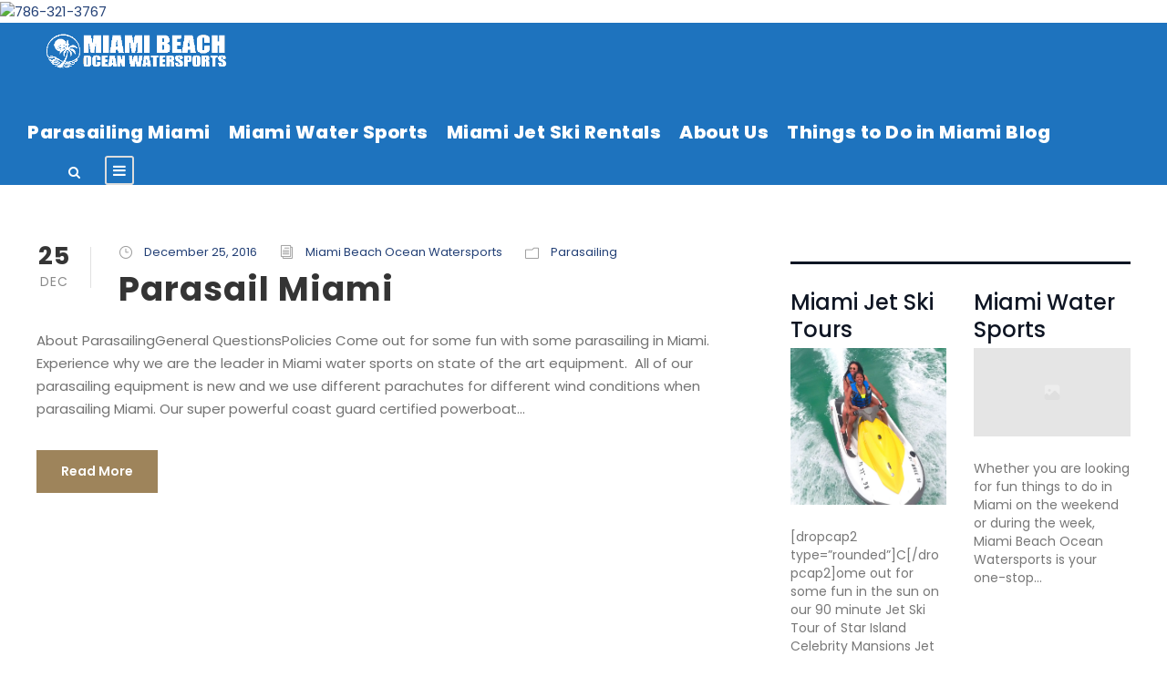

--- FILE ---
content_type: text/html; charset=UTF-8
request_url: https://miamibeachoceanwatersports.com/2016/12/25/
body_size: 15040
content:
<!DOCTYPE html>
<html lang="en-US" class="no-js">
<head>
	<meta charset="UTF-8">
	<meta name="viewport" content="width=device-width, initial-scale=1">
	<link rel="profile" href="https://gmpg.org/xfn/11">
	<link rel="pingback" href="https://miamibeachoceanwatersports.com/xmlrpc.php">
	<meta name='robots' content='noindex, follow'/>

	<!-- This site is optimized with the Yoast SEO plugin v21.4 - https://yoast.com/wordpress/plugins/seo/ -->
	<title>December 25, 2016 - Miami Beach Ocean Watersports</title>
	<meta property="og:locale" content="en_US"/>
	<meta property="og:type" content="website"/>
	<meta property="og:title" content="December 25, 2016 - Miami Beach Ocean Watersports"/>
	<meta property="og:url" content="https://miamibeachoceanwatersports.com/2016/12/25/"/>
	<meta property="og:site_name" content="Miami Beach Ocean Watersports"/>
	<meta name="twitter:card" content="summary_large_image"/>
	<script type="application/ld+json" class="yoast-schema-graph">{"@context":"https://schema.org","@graph":[{"@type":"WebSite","@id":"/#website","url":"/","name":"Miami Beach Ocean Watersports","description":"Parasailing In Miami","potentialAction":[{"@type":"SearchAction","target":{"@type":"EntryPoint","urlTemplate":"/?s={search_term_string}"},"query-input":"required name=search_term_string"}],"inLanguage":"en-US"}]}</script>
	<!-- / Yoast SEO plugin. -->


<link rel='dns-prefetch' href='//www.googletagmanager.com'/>
<link rel='dns-prefetch' href='//fonts.googleapis.com'/>
<link rel="alternate" type="application/rss+xml" title="Miami Beach Ocean Watersports &raquo; Feed" href="https://miamibeachoceanwatersports.com/feed/"/>
<link rel="alternate" type="application/rss+xml" title="Miami Beach Ocean Watersports &raquo; Comments Feed" href="https://miamibeachoceanwatersports.com/comments/feed/"/>
<style id='wp-img-auto-sizes-contain-inline-css' type='text/css'>img:is([sizes=auto i],[sizes^="auto," i]){contain-intrinsic-size:3000px 1500px}</style>
<style id='wp-emoji-styles-inline-css' type='text/css'>img.wp-smiley,img.emoji{display:inline!important;border:none!important;box-shadow:none!important;height:1em!important;width:1em!important;margin:0 .07em!important;vertical-align:-.1em!important;background:none!important;padding:0!important}</style>
<style id='wp-block-library-inline-css' type='text/css'>:root{--wp-block-synced-color:#7a00df;--wp-block-synced-color--rgb:122 , 0 , 223;--wp-bound-block-color:var(--wp-block-synced-color);--wp-editor-canvas-background:#ddd;--wp-admin-theme-color:#007cba;--wp-admin-theme-color--rgb:0 , 124 , 186;--wp-admin-theme-color-darker-10:#006ba1;--wp-admin-theme-color-darker-10--rgb:0 , 107 , 160.5;--wp-admin-theme-color-darker-20:#005a87;--wp-admin-theme-color-darker-20--rgb:0 , 90 , 135;--wp-admin-border-width-focus:2px}@media (min-resolution:192dpi){:root{--wp-admin-border-width-focus:1.5px}}.wp-element-button{cursor:pointer}:root .has-very-light-gray-background-color{background-color:#eee}:root .has-very-dark-gray-background-color{background-color:#313131}:root .has-very-light-gray-color{color:#eee}:root .has-very-dark-gray-color{color:#313131}:root .has-vivid-green-cyan-to-vivid-cyan-blue-gradient-background{background:linear-gradient(135deg,#00d084,#0693e3)}:root .has-purple-crush-gradient-background{background:linear-gradient(135deg,#34e2e4,#4721fb 50%,#ab1dfe)}:root .has-hazy-dawn-gradient-background{background:linear-gradient(135deg,#faaca8,#dad0ec)}:root .has-subdued-olive-gradient-background{background:linear-gradient(135deg,#fafae1,#67a671)}:root .has-atomic-cream-gradient-background{background:linear-gradient(135deg,#fdd79a,#004a59)}:root .has-nightshade-gradient-background{background:linear-gradient(135deg,#330968,#31cdcf)}:root .has-midnight-gradient-background{background:linear-gradient(135deg,#020381,#2874fc)}:root{--wp--preset--font-size--normal:16px;--wp--preset--font-size--huge:42px}.has-regular-font-size{font-size:1em}.has-larger-font-size{font-size:2.625em}.has-normal-font-size{font-size:var(--wp--preset--font-size--normal)}.has-huge-font-size{font-size:var(--wp--preset--font-size--huge)}.has-text-align-center{text-align:center}.has-text-align-left{text-align:left}.has-text-align-right{text-align:right}.has-fit-text{white-space:nowrap!important}#end-resizable-editor-section{display:none}.aligncenter{clear:both}.items-justified-left{justify-content:flex-start}.items-justified-center{justify-content:center}.items-justified-right{justify-content:flex-end}.items-justified-space-between{justify-content:space-between}.screen-reader-text{border:0;clip-path:inset(50%);height:1px;margin:-1px;overflow:hidden;padding:0;position:absolute;width:1px;word-wrap:normal!important}.screen-reader-text:focus{background-color:#ddd;clip-path:none;color:#444;display:block;font-size:1em;height:auto;left:5px;line-height:normal;padding:15px 23px 14px;text-decoration:none;top:5px;width:auto;z-index:100000}html :where(.has-border-color){border-style:solid}html :where([style*=border-top-color]){border-top-style:solid}html :where([style*=border-right-color]){border-right-style:solid}html :where([style*=border-bottom-color]){border-bottom-style:solid}html :where([style*=border-left-color]){border-left-style:solid}html :where([style*=border-width]){border-style:solid}html :where([style*=border-top-width]){border-top-style:solid}html :where([style*=border-right-width]){border-right-style:solid}html :where([style*=border-bottom-width]){border-bottom-style:solid}html :where([style*=border-left-width]){border-left-style:solid}html :where(img[class*=wp-image-]){height:auto;max-width:100%}:where(figure){margin:0 0 1em}html :where(.is-position-sticky){--wp-admin--admin-bar--position-offset:var(--wp-admin--admin-bar--height,0)}@media screen and (max-width:600px){html :where(.is-position-sticky){--wp-admin--admin-bar--position-offset:0}}</style><style id='wp-block-heading-inline-css' type='text/css'>h1:where(.wp-block-heading).has-background,h2:where(.wp-block-heading).has-background,h3:where(.wp-block-heading).has-background,h4:where(.wp-block-heading).has-background,h5:where(.wp-block-heading).has-background,h6:where(.wp-block-heading).has-background{padding:1.25em 2.375em}h1.has-text-align-left[style*=writing-mode]:where([style*=vertical-lr]),h1.has-text-align-right[style*=writing-mode]:where([style*=vertical-rl]),h2.has-text-align-left[style*=writing-mode]:where([style*=vertical-lr]),h2.has-text-align-right[style*=writing-mode]:where([style*=vertical-rl]),h3.has-text-align-left[style*=writing-mode]:where([style*=vertical-lr]),h3.has-text-align-right[style*=writing-mode]:where([style*=vertical-rl]),h4.has-text-align-left[style*=writing-mode]:where([style*=vertical-lr]),h4.has-text-align-right[style*=writing-mode]:where([style*=vertical-rl]),h5.has-text-align-left[style*=writing-mode]:where([style*=vertical-lr]),h5.has-text-align-right[style*=writing-mode]:where([style*=vertical-rl]),h6.has-text-align-left[style*=writing-mode]:where([style*=vertical-lr]),h6.has-text-align-right[style*=writing-mode]:where([style*=vertical-rl]){rotate:180deg}</style>
<style id='wp-block-list-inline-css' type='text/css'>ol,ul{box-sizing:border-box}:root :where(.wp-block-list.has-background){padding:1.25em 2.375em}</style>
<style id='wp-block-paragraph-inline-css' type='text/css'>.is-small-text{font-size:.875em}.is-regular-text{font-size:1em}.is-large-text{font-size:2.25em}.is-larger-text{font-size:3em}.has-drop-cap:not(:focus):first-letter{float:left;font-size:8.4em;font-style:normal;font-weight:100;line-height:.68;margin:.05em .1em 0 0;text-transform:uppercase}body.rtl .has-drop-cap:not(:focus):first-letter{float:none;margin-left:.1em}p.has-drop-cap.has-background{overflow:hidden}:root :where(p.has-background){padding:1.25em 2.375em}:where(p.has-text-color:not(.has-link-color)) a{color:inherit}p.has-text-align-left[style*="writing-mode:vertical-lr"],p.has-text-align-right[style*="writing-mode:vertical-rl"]{rotate:180deg}</style>
<style id='gutena-tabs-style-inline-css' type='text/css'>.gutena-tabs-block{display:flex;flex-direction:column;position:relative;row-gap:var(--gutena--tabs-tab-after-gap,10px)}@media only screen and (max-width:780px) and (min-width:361px){.gutena-tabs-block.tablet-scroll>.gutena-tabs-tab{flex-wrap:nowrap;justify-content:flex-start!important;overflow:auto;white-space:nowrap}.gutena-tabs-block.tablet-scroll>.gutena-tabs-tab>.gutena-tab-title{flex:1 0 auto}}@media only screen and (max-width:360px){.gutena-tabs-block.mobile-scroll>.gutena-tabs-tab{flex-wrap:nowrap;justify-content:flex-start!important;overflow:auto;white-space:nowrap}.gutena-tabs-block.mobile-scroll>.gutena-tabs-tab>.gutena-tab-title{flex:1 0 auto}}.gutena-tabs-block>.gutena-tabs-tab{display:flex;flex-wrap:wrap;gap:var(--gutena--tabs-tab-spacing,10px);justify-content:flex-start;list-style:none;margin:0;padding:0;position:relative}.gutena-tabs-block>.gutena-tabs-tab .gutena-tab-title{min-width:var(--gutena--tabs-tab-min-width)}.gutena-tabs-block>.gutena-tabs-tab.tab-center{justify-content:center}.gutena-tabs-block>.gutena-tabs-tab.tab-right{justify-content:flex-end}.gutena-tabs-block>.gutena-tabs-tab.tab-flex .gutena-tab-title{flex:1 0 var(--gutena--tabs-tab-min-width,auto);min-width:none}.gutena-tabs-block>.gutena-tabs-tab>.gutena-tab-title{background:var(--gutena--tabs-tab-background-gradient-color,var(--gutena--tabs-tab-background-color,#fff));border-bottom:var(--gutena--tabs-tab-border-bottom);border-left:var(--gutena--tabs-tab-border-left);border-radius:var(--gutena--tabs-tab-border-radius);border-right:var(--gutena--tabs-tab-border-right);border-top:var(--gutena--tabs-tab-border-top);box-shadow:var(--gutena--tabs-tab-box-shadow);color:var(--gutena--tabs-tab-text-color,#000);cursor:pointer;font-family:var(--gutena--tabs-tab-font-family,inherit);font-size:var(--gutena--tabs-tab-font-size,14px);font-style:var(--gutena--tabs-tab-font-style);font-weight:var(--gutena--tabs-tab-font-weight);padding:var(--gutena--tabs-tab-padding);position:relative;text-align:center;text-transform:var(--gutena--tabs-tab-text-transfrom)}@media only screen and (max-width:780px){.gutena-tabs-block>.gutena-tabs-tab>.gutena-tab-title{padding:var(--gutena--tabs-tab-padding-tablet,var(--gutena--tabs-tab-padding))}}@media only screen and (max-width:360px){.gutena-tabs-block>.gutena-tabs-tab>.gutena-tab-title{padding:var(--gutena--tabs-tab-padding-mobile,var(--gutena--tabs-tab-padding-tablet,var(--gutena--tabs-tab-padding)))}}.gutena-tabs-block>.gutena-tabs-tab>.gutena-tab-title:hover{background:var(--gutena--tabs-tab-hover-background-gradient-color,var(--gutena--tabs-tab-hover-background-color,#fff));border-bottom:var(--gutena--tabs-tab-hover-border-bottom,var(--gutena--tabs-tab-border-bottom));border-left:var(--gutena--tabs-tab-hover-border-left,var(--gutena--tabs-tab-border-left));border-radius:var(--gutena--tabs-tab-hover-border-radius,var(--gutena--tabs-tab-border-radius));border-right:var(--gutena--tabs-tab-hover-border-right,var(--gutena--tabs-tab-border-right));border-top:var(--gutena--tabs-tab-hover-border-top,var(--gutena--tabs-tab-border-top));box-shadow:var(--gutena--tabs-tab-hover-box-shadow,var(--gutena--tabs-tab-box-shadow));color:var(--gutena--tabs-tab-hover-text-color,var(--gutena--tabs-tab-text-color,#000));z-index:4}.gutena-tabs-block>.gutena-tabs-tab>.gutena-tab-title:hover>.gutena-tab-title-content .gutena-tab-title-icon svg{fill:var(--gutena--tabs-tab-hover-icon-color)}.gutena-tabs-block>.gutena-tabs-tab>.gutena-tab-title.active{background:var(--gutena--tabs-tab-active-background-gradient-color,var(--gutena--tabs-tab-active-background-color,#fff));border-bottom:var(--gutena--tabs-tab-active-border-bottom);border-left:var(--gutena--tabs-tab-active-border-left);border-radius:var(--gutena--tabs-tab-active-border-radius);border-right:var(--gutena--tabs-tab-active-border-right);border-top:var(--gutena--tabs-tab-active-border-top);box-shadow:var(--gutena--tabs-tab-active-box-shadow);color:var(--gutena--tabs-tab-active-text-color,#000);z-index:4}.gutena-tabs-block>.gutena-tabs-tab>.gutena-tab-title.active>.gutena-tab-title-content .gutena-tab-title-icon svg{fill:var(--gutena--tabs-tab-active-icon-color)}.gutena-tabs-block>.gutena-tabs-tab>.gutena-tab-title.active>.gutena-tab-title-content .gutena-tab-title-icon svg path{stroke-width:5px}.gutena-tabs-block>.gutena-tabs-tab>.gutena-tab-title>.gutena-tab-title-content{align-items:center;display:inline-flex;flex-direction:row;height:100%;justify-content:center}.gutena-tabs-block>.gutena-tabs-tab>.gutena-tab-title>.gutena-tab-title-content .gutena-tab-title-icon{height:100%}.gutena-tabs-block>.gutena-tabs-tab>.gutena-tab-title>.gutena-tab-title-content .gutena-tab-title-icon svg{fill:var(--gutena--tabs-tab-icon-color);height:100%}.gutena-tabs-block>.gutena-tabs-tab>.gutena-tab-title>.gutena-tab-title-content.icon-left .gutena-tab-title-icon{margin-left:-3px;margin-right:calc(var(--gutena--tabs-tab-icon-spacing, 10)*1px)}.gutena-tabs-block>.gutena-tabs-tab>.gutena-tab-title>.gutena-tab-title-content.icon-right{flex-direction:row-reverse}.gutena-tabs-block>.gutena-tabs-tab>.gutena-tab-title>.gutena-tab-title-content.icon-right .gutena-tab-title-icon{margin-left:calc(var(--gutena--tabs-tab-icon-spacing, 10)*1px);margin-right:-3px}.gutena-tabs-block>.gutena-tabs-tab>.gutena-tab-title>.gutena-tab-title-content.icon-top{flex-direction:column}.gutena-tabs-block>.gutena-tabs-tab>.gutena-tab-title>.gutena-tab-title-content.icon-top .gutena-tab-title-icon{margin-bottom:calc(var(--gutena--tabs-tab-icon-spacing, 10)*1px)}.gutena-tabs-block>.gutena-tabs-content{margin:0!important;position:relative;z-index:2}.gutena-tabs-block>.gutena-tabs-content>.gutena-tab-block{background:var(--gutena--tabs-tab-container-background-gradient-color,var(--gutena--tabs-tab-container-background-color,#fff));border-bottom:var(--gutena--tabs-tab-container-border-bottom);border-left:var(--gutena--tabs-tab-container-border-left);border-radius:var(--gutena--tabs-tab-container-border-radius);border-right:var(--gutena--tabs-tab-container-border-right);border-top:var(--gutena--tabs-tab-container-border-top);box-shadow:var(--gutena--tabs-tab-container-box-shadow);color:var(--gutena--tabs-tab-container-text-color,#000);margin:0;padding:var(--gutena--tabs-tab-container-padding)}@media only screen and (max-width:780px){.gutena-tabs-block>.gutena-tabs-content>.gutena-tab-block{padding:var(--gutena--tabs-tab-container-padding-tablet,var(--gutena--tabs-tab-container-padding))}}@media only screen and (max-width:360px){.gutena-tabs-block>.gutena-tabs-content>.gutena-tab-block{padding:var(--gutena--tabs-tab-container-padding-mobile,var(--gutena--tabs-tab-container-padding-tablet,var(--gutena--tabs-tab-container-padding)))}}.gutena-tabs-block>.gutena-tabs-content>.gutena-tab-block:not(.active){display:none}</style>
<style id='global-styles-inline-css' type='text/css'>:root{--wp--preset--aspect-ratio--square:1;--wp--preset--aspect-ratio--4-3: 4/3;--wp--preset--aspect-ratio--3-4: 3/4;--wp--preset--aspect-ratio--3-2: 3/2;--wp--preset--aspect-ratio--2-3: 2/3;--wp--preset--aspect-ratio--16-9: 16/9;--wp--preset--aspect-ratio--9-16: 9/16;--wp--preset--color--black:#000;--wp--preset--color--cyan-bluish-gray:#abb8c3;--wp--preset--color--white:#fff;--wp--preset--color--pale-pink:#f78da7;--wp--preset--color--vivid-red:#cf2e2e;--wp--preset--color--luminous-vivid-orange:#ff6900;--wp--preset--color--luminous-vivid-amber:#fcb900;--wp--preset--color--light-green-cyan:#7bdcb5;--wp--preset--color--vivid-green-cyan:#00d084;--wp--preset--color--pale-cyan-blue:#8ed1fc;--wp--preset--color--vivid-cyan-blue:#0693e3;--wp--preset--color--vivid-purple:#9b51e0;--wp--preset--gradient--vivid-cyan-blue-to-vivid-purple:linear-gradient(135deg,#0693e3 0%,#9b51e0 100%);--wp--preset--gradient--light-green-cyan-to-vivid-green-cyan:linear-gradient(135deg,#7adcb4 0%,#00d082 100%);--wp--preset--gradient--luminous-vivid-amber-to-luminous-vivid-orange:linear-gradient(135deg,#fcb900 0%,#ff6900 100%);--wp--preset--gradient--luminous-vivid-orange-to-vivid-red:linear-gradient(135deg,#ff6900 0%,#cf2e2e 100%);--wp--preset--gradient--very-light-gray-to-cyan-bluish-gray:linear-gradient(135deg,#eee 0%,#a9b8c3 100%);--wp--preset--gradient--cool-to-warm-spectrum:linear-gradient(135deg,#4aeadc 0%,#9778d1 20%,#cf2aba 40%,#ee2c82 60%,#fb6962 80%,#fef84c 100%);--wp--preset--gradient--blush-light-purple:linear-gradient(135deg,#ffceec 0%,#9896f0 100%);--wp--preset--gradient--blush-bordeaux:linear-gradient(135deg,#fecda5 0%,#fe2d2d 50%,#6b003e 100%);--wp--preset--gradient--luminous-dusk:linear-gradient(135deg,#ffcb70 0%,#c751c0 50%,#4158d0 100%);--wp--preset--gradient--pale-ocean:linear-gradient(135deg,#fff5cb 0%,#b6e3d4 50%,#33a7b5 100%);--wp--preset--gradient--electric-grass:linear-gradient(135deg,#caf880 0%,#71ce7e 100%);--wp--preset--gradient--midnight:linear-gradient(135deg,#020381 0%,#2874fc 100%);--wp--preset--font-size--small:13px;--wp--preset--font-size--medium:20px;--wp--preset--font-size--large:36px;--wp--preset--font-size--x-large:42px;--wp--preset--spacing--20:.44rem;--wp--preset--spacing--30:.67rem;--wp--preset--spacing--40:1rem;--wp--preset--spacing--50:1.5rem;--wp--preset--spacing--60:2.25rem;--wp--preset--spacing--70:3.38rem;--wp--preset--spacing--80:5.06rem;--wp--preset--shadow--natural:6px 6px 9px rgba(0,0,0,.2);--wp--preset--shadow--deep:12px 12px 50px rgba(0,0,0,.4);--wp--preset--shadow--sharp:6px 6px 0 rgba(0,0,0,.2);--wp--preset--shadow--outlined:6px 6px 0 -3px #fff , 6px 6px #000;--wp--preset--shadow--crisp:6px 6px 0 #000}:where(.is-layout-flex){gap:.5em}:where(.is-layout-grid){gap:.5em}body .is-layout-flex{display:flex}.is-layout-flex{flex-wrap:wrap;align-items:center}.is-layout-flex > :is(*, div){margin:0}body .is-layout-grid{display:grid}.is-layout-grid > :is(*, div){margin:0}:where(.wp-block-columns.is-layout-flex){gap:2em}:where(.wp-block-columns.is-layout-grid){gap:2em}:where(.wp-block-post-template.is-layout-flex){gap:1.25em}:where(.wp-block-post-template.is-layout-grid){gap:1.25em}.has-black-color{color:var(--wp--preset--color--black)!important}.has-cyan-bluish-gray-color{color:var(--wp--preset--color--cyan-bluish-gray)!important}.has-white-color{color:var(--wp--preset--color--white)!important}.has-pale-pink-color{color:var(--wp--preset--color--pale-pink)!important}.has-vivid-red-color{color:var(--wp--preset--color--vivid-red)!important}.has-luminous-vivid-orange-color{color:var(--wp--preset--color--luminous-vivid-orange)!important}.has-luminous-vivid-amber-color{color:var(--wp--preset--color--luminous-vivid-amber)!important}.has-light-green-cyan-color{color:var(--wp--preset--color--light-green-cyan)!important}.has-vivid-green-cyan-color{color:var(--wp--preset--color--vivid-green-cyan)!important}.has-pale-cyan-blue-color{color:var(--wp--preset--color--pale-cyan-blue)!important}.has-vivid-cyan-blue-color{color:var(--wp--preset--color--vivid-cyan-blue)!important}.has-vivid-purple-color{color:var(--wp--preset--color--vivid-purple)!important}.has-black-background-color{background-color:var(--wp--preset--color--black)!important}.has-cyan-bluish-gray-background-color{background-color:var(--wp--preset--color--cyan-bluish-gray)!important}.has-white-background-color{background-color:var(--wp--preset--color--white)!important}.has-pale-pink-background-color{background-color:var(--wp--preset--color--pale-pink)!important}.has-vivid-red-background-color{background-color:var(--wp--preset--color--vivid-red)!important}.has-luminous-vivid-orange-background-color{background-color:var(--wp--preset--color--luminous-vivid-orange)!important}.has-luminous-vivid-amber-background-color{background-color:var(--wp--preset--color--luminous-vivid-amber)!important}.has-light-green-cyan-background-color{background-color:var(--wp--preset--color--light-green-cyan)!important}.has-vivid-green-cyan-background-color{background-color:var(--wp--preset--color--vivid-green-cyan)!important}.has-pale-cyan-blue-background-color{background-color:var(--wp--preset--color--pale-cyan-blue)!important}.has-vivid-cyan-blue-background-color{background-color:var(--wp--preset--color--vivid-cyan-blue)!important}.has-vivid-purple-background-color{background-color:var(--wp--preset--color--vivid-purple)!important}.has-black-border-color{border-color:var(--wp--preset--color--black)!important}.has-cyan-bluish-gray-border-color{border-color:var(--wp--preset--color--cyan-bluish-gray)!important}.has-white-border-color{border-color:var(--wp--preset--color--white)!important}.has-pale-pink-border-color{border-color:var(--wp--preset--color--pale-pink)!important}.has-vivid-red-border-color{border-color:var(--wp--preset--color--vivid-red)!important}.has-luminous-vivid-orange-border-color{border-color:var(--wp--preset--color--luminous-vivid-orange)!important}.has-luminous-vivid-amber-border-color{border-color:var(--wp--preset--color--luminous-vivid-amber)!important}.has-light-green-cyan-border-color{border-color:var(--wp--preset--color--light-green-cyan)!important}.has-vivid-green-cyan-border-color{border-color:var(--wp--preset--color--vivid-green-cyan)!important}.has-pale-cyan-blue-border-color{border-color:var(--wp--preset--color--pale-cyan-blue)!important}.has-vivid-cyan-blue-border-color{border-color:var(--wp--preset--color--vivid-cyan-blue)!important}.has-vivid-purple-border-color{border-color:var(--wp--preset--color--vivid-purple)!important}.has-vivid-cyan-blue-to-vivid-purple-gradient-background{background:var(--wp--preset--gradient--vivid-cyan-blue-to-vivid-purple)!important}.has-light-green-cyan-to-vivid-green-cyan-gradient-background{background:var(--wp--preset--gradient--light-green-cyan-to-vivid-green-cyan)!important}.has-luminous-vivid-amber-to-luminous-vivid-orange-gradient-background{background:var(--wp--preset--gradient--luminous-vivid-amber-to-luminous-vivid-orange)!important}.has-luminous-vivid-orange-to-vivid-red-gradient-background{background:var(--wp--preset--gradient--luminous-vivid-orange-to-vivid-red)!important}.has-very-light-gray-to-cyan-bluish-gray-gradient-background{background:var(--wp--preset--gradient--very-light-gray-to-cyan-bluish-gray)!important}.has-cool-to-warm-spectrum-gradient-background{background:var(--wp--preset--gradient--cool-to-warm-spectrum)!important}.has-blush-light-purple-gradient-background{background:var(--wp--preset--gradient--blush-light-purple)!important}.has-blush-bordeaux-gradient-background{background:var(--wp--preset--gradient--blush-bordeaux)!important}.has-luminous-dusk-gradient-background{background:var(--wp--preset--gradient--luminous-dusk)!important}.has-pale-ocean-gradient-background{background:var(--wp--preset--gradient--pale-ocean)!important}.has-electric-grass-gradient-background{background:var(--wp--preset--gradient--electric-grass)!important}.has-midnight-gradient-background{background:var(--wp--preset--gradient--midnight)!important}.has-small-font-size{font-size:var(--wp--preset--font-size--small)!important}.has-medium-font-size{font-size:var(--wp--preset--font-size--medium)!important}.has-large-font-size{font-size:var(--wp--preset--font-size--large)!important}.has-x-large-font-size{font-size:var(--wp--preset--font-size--x-large)!important}</style>

<style id='classic-theme-styles-inline-css' type='text/css'>.wp-block-button__link{color:#fff;background-color:#32373c;border-radius:9999px;box-shadow:none;text-decoration:none;padding:calc(.667em + 2px) calc(1.333em + 2px);font-size:1.125em}.wp-block-file__button{background:#32373c;color:#fff;text-decoration:none}</style>
<link rel='stylesheet' id='contact-form-7-css' href='https://miamibeachoceanwatersports.com/wp-content/plugins/contact-form-7/includes/css/styles.css?ver=5.8.1' type='text/css' media='all'/>
<link rel='stylesheet' id='gdlr-core-google-font-css' href='https://fonts.googleapis.com/css?family=Poppins%3A100%2C100italic%2C200%2C200italic%2C300%2C300italic%2Cregular%2Citalic%2C500%2C500italic%2C600%2C600italic%2C700%2C700italic%2C800%2C800italic%2C900%2C900italic%7COpen+Sans%3A300%2C300italic%2Cregular%2Citalic%2C600%2C600italic%2C700%2C700italic%2C800%2C800italic&#038;subset=latin-ext%2Cdevanagari%2Clatin%2Cvietnamese%2Cgreek-ext%2Ccyrillic%2Cgreek%2Ccyrillic-ext&#038;ver=6.9' type='text/css' media='all'/>
<link rel='stylesheet' id='font-awesome-css' href='https://miamibeachoceanwatersports.com/wp-content/plugins/goodlayers-core/plugins/fontawesome/font-awesome.css?ver=6.9' type='text/css' media='all'/>
<link rel='stylesheet' id='elegant-font-css' href='https://miamibeachoceanwatersports.com/wp-content/plugins/goodlayers-core/plugins/elegant/elegant-font.css?ver=6.9' type='text/css' media='all'/>
<link rel='stylesheet' id='gdlr-core-plugin-css' href='https://miamibeachoceanwatersports.com/wp-content/plugins/goodlayers-core/plugins/style.css?ver=6.9' type='text/css' media='all'/>
<link rel='stylesheet' id='gdlr-core-page-builder-css' href='https://miamibeachoceanwatersports.com/wp-content/plugins/goodlayers-core/include/css/page-builder.css?ver=6.9' type='text/css' media='all'/>
<link rel='stylesheet' id='rs-plugin-settings-css' href='https://miamibeachoceanwatersports.com/wp-content/plugins/revslider/public/assets/css/rs6.css?ver=6.1.5' type='text/css' media='all'/>
<style id='rs-plugin-settings-inline-css' type='text/css'>.sailing-main-button-1{color:#fff!important;font-size:13px;background-color:#feb005;background-color:rgba(254,176,5,1);padding:20px 40px 20px 40px;text-decoration:none;border-width:0;border-color:#fff;border-style:none;letter-spacing:1px}.sailing-main-button-2{font-size:13px;color:#fff!important;text-decoration:none;background-color:#f66d1f;background-color:rgba(246,109,31,1);padding:20px 40px 20px 40px;letter-spacing:.5px!important;font-weight:700;border-width:0;border-color:#fff;border-style:none}.sailing-banner-arrows:hover{opacity:1!important;filter:alpha(opacity=100) !important}</style>
<style id='wpxpo-global-style-inline-css' type='text/css'>:root{--preset-color1:#037fff;--preset-color2:#026fe0;--preset-color3:#071323;--preset-color4:#132133;--preset-color5:#34495e;--preset-color6:#787676;--preset-color7:#f0f2f3;--preset-color8:#f8f9fa;--preset-color9:#fff}</style>
<link rel='stylesheet' id='ultp-style-css' href='https://miamibeachoceanwatersports.com/wp-content/plugins/ultimate-post/assets/css/style.min.css?ver=3.1.5' type='text/css' media='all'/>
<style id='ultp-post-widget-inline-css' type='text/css'>.ultp-block-72e436 .ultp-block-row{grid-template-columns:repeat(2,1fr)}.ultp-block-72e436 .ultp-block-row{grid-column-gap:30px}.ultp-block-72e436 .ultp-block-item{padding-bottom:30px;margin-bottom:30px}.ultp-block-72e436 .ultp-heading-wrap .ultp-heading-inner{font-size:20px}.ultp-block-72e436 .ultp-heading-wrap{margin-top:0;margin-bottom:20px}.ultp-block-72e436 .ultp-block-items-wrap .ultp-block-item .ultp-block-title,.ultp-block-72e436 .ultp-block-items-wrap .ultp-block-item .ultp-block-title a{font-size:24px;line-height:30px!important;letter-spacing:0}.ultp-block-72e436 .ultp-block-entry-heading .ultp-block-title{padding:10px 0 5px 0}.ultp-block-72e436 .ultp-block-excerpt,.ultp-block-72e436 .ultp-block-excerpt p{font-size:14px;line-height:20px!important}.ultp-block-72e436 .ultp-block-excerpt{padding:5px 0 0 0}.ultp-block-72e436 .ultp-block-content-wrap{border-radius:0 0 0 0}.ultp-block-72e436 .ultp-block-content-wrap:hover{border-radius:0 0 0 0}.ultp-block-72e436 .ultp-block-content,.ultp-block-72e436 .ultp-block-entry-heading{padding:0 0 0 0}.ultp-block-72e436 .ultp-block-content-wrap{padding:0 0 0 0}.ultp-block-72e436 .ultp-block-image{filter:grayscale(0%)}.ultp-block-72e436 .ultp-block-item:hover .ultp-block-image{filter:grayscale(0%)}.ultp-block-72e436 .ultp-block-item .ultp-block-image{margin-bottom:20px}.ultp-block-72e436 .ultp-video-icon svg{height:70px;width:70px}.ultp-block-72e436 .ultp-block-item{border-bottom-width:1px}.ultp-block-72e436 .ultp-loadmore,.ultp-block-72e436 .ultp-next-prev-wrap ul,.ultp-block-72e436 .ultp-pagination{text-align:left}.ultp-block-72e436 .ultp-pagination-wrap .ultp-pagination li a,.ultp-block-72e436 .ultp-loadmore .ultp-loadmore-action{font-size:14px;line-height:20px!important}.ultp-block-72e436 .ultp-pagination li a,.ultp-block-72e436 .ultp-next-prev-wrap ul li a,.ultp-block-72e436 .ultp-loadmore-action{border-radius:2px 2px 2px 2px}.ultp-block-72e436 .ultp-pagination li.pagination-active a,.ultp-block-72e436 .ultp-pagination li a:hover,.ultp-block-72e436 .ultp-next-prev-wrap ul li a:hover,.ultp-block-72e436 .ultp-loadmore-action:hover{border-radius:2px 2px 2px 2px}.ultp-block-72e436 .ultp-pagination li a,.ultp-block-72e436 .ultp-next-prev-wrap ul li a,.ultp-block-72e436 .ultp-loadmore-action{padding:8px 14px 8px 14px}.ultp-block-72e436 .ultp-pagination-wrap .ultp-pagination,.ultp-block-72e436 .ultp-loadmore{margin:30px 0 0 0}.ultp-block-72e436 .ultp-block-wrapper{margin:0 0 0 0}.ultp-block-72e436 .ultp-block-wrapper{padding:0 0 0 0}@media (max-width:991px){.ultp-block-72e436 .ultp-video-icon svg{height:50px;width:50px}}@media (max-width:767px){.ultp-block-72e436 .ultp-video-icon svg{height:50px;width:50px}}.ultp-block-72e436 .ultp-heading-inner,.ultp-block-72e436 .ultp-sub-heading-inner{text-align:left}.ultp-block-72e436 .ultp-heading-wrap .ultp-heading-inner{font-weight:700;text-decoration:none}.ultp-block-72e436 .ultp-heading-wrap .ultp-heading-inner span{color:#0e1523}.ultp-block-72e436 .ultp-heading-inner:before{background-color:#0e1523}.ultp-block-72e436 .ultp-heading-inner:before{height:3px}.ultp-block-72e436 .ultp-block-entry-heading .ultp-block-title a{color:#0e1523!important}.ultp-block-72e436 .ultp-block-entry-heading .ultp-block-title a:hover{color:#828282!important}.ultp-block-72e436 .ultp-block-items-wrap .ultp-block-item .ultp-block-title,.ultp-block-72e436 .ultp-block-items-wrap .ultp-block-item .ultp-block-title a{font-weight:500;text-decoration:none}.ultp-block-72e436 .ultp-block-excerpt{color:#777}.ultp-block-72e436 .ultp-block-excerpt,.ultp-block-72e436 .ultp-block-excerpt p{text-decoration:none}.ultp-block-72e436 .ultp-block-content-wrap .ultp-block-entry-content,.ultp-block-72e436 .ultp-block-content-wrap .ultp-block-content{text-align:left}.ultp-block-72e436 .ultp-block-meta{justify-content:flex-start}.ultp-block-72e436 .ultp-block-image img{margin-right:auto}.ultp-block-72e436 .ultp-block-item .ultp-block-image img{object-fit:cover}.ultp-block-72e436 .ultp-video-icon{margin:0 auto;position:absolute;top:50%;left:50%;transform:translate(-50%,-60%);-o-transform:translate(-50%,-60%);-ms-transform:translate(-50%,-60%);-moz-transform:translate(-50%,-60%);-webkit-transform:translate(-50%,-50%);z-index:998}.ultp-block-72e436 .ultp-video-icon svg{fill:#fff}.ultp-block-72e436 .ultp-video-icon svg circle{stroke:#fff}.ultp-block-72e436 .ultp-video-icon svg:hover{fill:#d2d2d2}.ultp-block-72e436 .ultp-video-icon svg:hover circle{stroke:#d2d2d2}.ultp-block-72e436 .ultp-block-item{border-bottom-color:#e5e5e5}.ultp-block-72e436 .ultp-block-item{border-bottom-style:dashed}.ultp-block-72e436 .ultp-pagination-wrap .ultp-pagination li a,.ultp-block-72e436 .ultp-loadmore .ultp-loadmore-action{text-decoration:none}.ultp-block-72e436 .ultp-pagination-wrap .ultp-pagination li a,.ultp-block-72e436 .ultp-next-prev-wrap ul li a,.ultp-block-72e436 .ultp-block-wrapper .ultp-loadmore .ultp-loadmore-action{color:#fff}.ultp-block-72e436 .ultp-next-prev-wrap ul li a svg,.ultp-block-72e436 .ultp-block-wrapper .ultp-loadmore .ultp-loadmore-action svg{fill:#fff}.ultp-block-72e436 .ultp-pagination li a svg{fill:#fff}.ultp-block-72e436 .ultp-pagination-wrap .ultp-pagination li a,.ultp-block-72e436 .ultp-next-prev-wrap ul li a,.ultp-block-72e436 .ultp-loadmore .ultp-loadmore-action{background-color:#0e1523}.ultp-block-72e436 .ultp-pagination-wrap .ultp-pagination li.pagination-active a,.ultp-block-72e436 .ultp-next-prev-wrap ul li a:hover,.ultp-block-72e436 .ultp-block-wrapper .ultp-loadmore-action:hover{color:#fff}.ultp-block-72e436 .ultp-pagination li a:hover svg,.ultp-block-72e436 .ultp-block-wrapper .ultp-loadmore .ultp-loadmore-action:hover svg{fill:#fff}.ultp-block-72e436 .ultp-next-prev-wrap ul li a:hover svg{fill:#fff}@media (min-width:768px){.ultp-block-72e436 .ultp-pagination-wrap .ultp-pagination li a:hover{color:#fff}}.ultp-block-72e436 .ultp-pagination-wrap .ultp-pagination li a:hover,.ultp-block-72e436 .ultp-pagination-wrap .ultp-pagination li.pagination-active a,.ultp-block-72e436 .ultp-pagination-wrap .ultp-pagination li a:focus,.ultp-block-72e436 .ultp-next-prev-wrap ul li a:hover,.ultp-block-72e436 .ultp-loadmore-action:hover{background-color:#037fff}.ultp-block-72e436 .ultp-loading .ultp-loading-blocks div{--loading-block-color:#000}</style>
<link rel='stylesheet' id='traveltour-style-core-css' href='https://miamibeachoceanwatersports.com/wp-content/themes/traveltour/css/style-core.css?ver=6.9' type='text/css' media='all'/>
<link rel='stylesheet' id='traveltour-custom-style-css' href='https://miamibeachoceanwatersports.com/wp-content/uploads/traveltour-style-custom.css?1697819252&#038;ver=6.9' type='text/css' media='all'/>
<link rel='stylesheet' id='call-now-button-modern-style-css' href='https://miamibeachoceanwatersports.com/wp-content/plugins/call-now-button/src/renderers/modern/../../../resources/style/modern.css?ver=1.4.1' type='text/css' media='all'/>
<script type="text/javascript" src="https://miamibeachoceanwatersports.com/wp-includes/js/jquery/jquery.min.js?ver=3.7.1" id="jquery-core-js"></script>
<script type="text/javascript" src="https://miamibeachoceanwatersports.com/wp-includes/js/jquery/jquery-migrate.min.js?ver=3.4.1" id="jquery-migrate-js"></script>
<script type="text/javascript" src="https://miamibeachoceanwatersports.com/wp-content/plugins/revslider/public/assets/js/revolution.tools.min.js?ver=6.0" id="tp-tools-js"></script>
<script type="text/javascript" src="https://miamibeachoceanwatersports.com/wp-content/plugins/revslider/public/assets/js/rs6.min.js?ver=6.1.5" id="revmin-js"></script>

<!-- Google Analytics snippet added by Site Kit -->
<script type="text/javascript" src="https://www.googletagmanager.com/gtag/js?id=UA-129067733-1" id="google_gtagjs-js" async></script>
<script type="text/javascript" id="google_gtagjs-js-after">//<![CDATA[
window.dataLayer=window.dataLayer||[];function gtag(){dataLayer.push(arguments);}gtag('set','linker',{"domains":["miamibeachoceanwatersports.com"]});gtag("js",new Date());gtag("set","developer_id.dZTNiMT",true);gtag("config","UA-129067733-1",{"anonymize_ip":true});
//]]></script>

<!-- End Google Analytics snippet added by Site Kit -->
<link rel="https://api.w.org/" href="https://miamibeachoceanwatersports.com/wp-json/"/><link rel="EditURI" type="application/rsd+xml" title="RSD" href="https://miamibeachoceanwatersports.com/xmlrpc.php?rsd"/>
<meta name="generator" content="WordPress 6.9"/>
<meta name="generator" content="Site Kit by Google 1.111.1"/>		<script>document.documentElement.className=document.documentElement.className.replace('no-js','js');</script>
				<style>.no-js img.lazyload{display:none}figure.wp-block-image img.lazyloading{min-width:150px}.lazyload,.lazyloading{opacity:0}.lazyloaded{opacity:1;transition:opacity 400ms;transition-delay:0ms}</style>
		<style type="text/css">.recentcomments a{display:inline!important;padding:0!important;margin:0!important}</style><meta name="generator" content="Powered by Slider Revolution 6.1.5 - responsive, Mobile-Friendly Slider Plugin for WordPress with comfortable drag and drop interface."/>
<link rel="icon" href="https://miamibeachoceanwatersports.com/wp-content/uploads/2016/03/cropped-info-box-09-32x32.png" sizes="32x32"/>
<link rel="icon" href="https://miamibeachoceanwatersports.com/wp-content/uploads/2016/03/cropped-info-box-09-192x192.png" sizes="192x192"/>
<link rel="apple-touch-icon" href="https://miamibeachoceanwatersports.com/wp-content/uploads/2016/03/cropped-info-box-09-180x180.png"/>
<meta name="msapplication-TileImage" content="https://miamibeachoceanwatersports.com/wp-content/uploads/2016/03/cropped-info-box-09-270x270.png"/>
<script type="text/javascript">function setREVStartSize(t){try{var h,e=document.getElementById(t.c).parentNode.offsetWidth;if(e=0===e||isNaN(e)?window.innerWidth:e,t.tabw=void 0===t.tabw?0:parseInt(t.tabw),t.thumbw=void 0===t.thumbw?0:parseInt(t.thumbw),t.tabh=void 0===t.tabh?0:parseInt(t.tabh),t.thumbh=void 0===t.thumbh?0:parseInt(t.thumbh),t.tabhide=void 0===t.tabhide?0:parseInt(t.tabhide),t.thumbhide=void 0===t.thumbhide?0:parseInt(t.thumbhide),t.mh=void 0===t.mh||""==t.mh||"auto"===t.mh?0:parseInt(t.mh,0),"fullscreen"===t.layout||"fullscreen"===t.l)h=Math.max(t.mh,window.innerHeight);else{for(var i in t.gw=Array.isArray(t.gw)?t.gw:[t.gw],t.rl)void 0!==t.gw[i]&&0!==t.gw[i]||(t.gw[i]=t.gw[i-1]);for(var i in t.gh=void 0===t.el||""===t.el||Array.isArray(t.el)&&0==t.el.length?t.gh:t.el,t.gh=Array.isArray(t.gh)?t.gh:[t.gh],t.rl)void 0!==t.gh[i]&&0!==t.gh[i]||(t.gh[i]=t.gh[i-1]);var r,a=new Array(t.rl.length),n=0;for(var i in t.tabw=t.tabhide>=e?0:t.tabw,t.thumbw=t.thumbhide>=e?0:t.thumbw,t.tabh=t.tabhide>=e?0:t.tabh,t.thumbh=t.thumbhide>=e?0:t.thumbh,t.rl)a[i]=t.rl[i]<window.innerWidth?0:t.rl[i];for(var i in r=a[0],a)r>a[i]&&0<a[i]&&(r=a[i],n=i);var d=e>t.gw[n]+t.tabw+t.thumbw?1:(e-(t.tabw+t.thumbw))/t.gw[n];h=t.gh[n]*d+(t.tabh+t.thumbh)}void 0===window.rs_init_css&&(window.rs_init_css=document.head.appendChild(document.createElement("style"))),document.getElementById(t.c).height=h,window.rs_init_css.innerHTML+="#"+t.c+"_wrapper { height: "+h+"px }"}catch(t){console.log("Failure at Presize of Slider:"+t)}};</script>
		<style type="text/css" id="wp-custom-css">.traveltour-header-background-transparent .traveltour-header-background{opacity:1!important}.bookbutton{line-height:40px!important;font-size:20px!important;padding:0!important;width:250px!important;height:40px!important;transform:inherit!important;transform-origin:inherit!important;text-align:center!important}.bookbutton a{color:#fff!important}.bookbutton:hover{border:1px solid #000;background:#ffec34!important;text-align:center!important}.bookbutton:hover a{color:#000!important}.traveltour-page-title-container.traveltour-container{display:none}</style>
		<script type=text/javascript></script><script type=text/javascript></script><script type=text/javascript></script><script type=text/javascript></script><script type=text/javascript></script></head>

<body data-rsssl=1 class="archive date wp-theme-traveltour gdlr-core-body traveltour-body traveltour-body-front traveltour-full  traveltour-with-sticky-navigation gdlr-core-link-to-lightbox">
<div class="traveltour-mobile-header-wrap"><div class="traveltour-mobile-header traveltour-header-background traveltour-style-slide" id="traveltour-mobile-header"><div class="traveltour-mobile-header-container traveltour-container"><div class="traveltour-logo  traveltour-item-pdlr"><div class="traveltour-logo-inner"><a href="https://miamibeachoceanwatersports.com/"><img alt="" data-src="https://www.miamibeachoceanwatersports.com/wp-content/uploads/2016/03/white-logo400.png" class="lazyload" src="[data-uri]"/><noscript><img alt="" data-src="https://www.miamibeachoceanwatersports.com/wp-content/uploads/2016/03/white-logo400.png" class="lazyload" src="[data-uri]"/><noscript><img src="https://www.miamibeachoceanwatersports.com/wp-content/uploads/2016/03/white-logo400.png" alt=""/></noscript></noscript></a></div></div><div class="traveltour-mobile-menu-right"><div class="traveltour-main-menu-search" id="traveltour-mobile-top-search"><i class="fa fa-search"></i></div><div class="traveltour-top-search-wrap">
	<div class="traveltour-top-search-close"></div>

	<div class="traveltour-top-search-row">
		<div class="traveltour-top-search-cell">
			<form role="search" method="get" class="search-form" action="https://miamibeachoceanwatersports.com/">
				<input type="text" class="search-field traveltour-title-font" placeholder="Search..." value="" name="s">
				<div class="traveltour-top-search-submit"><i class="fa fa-search"></i></div>
				<input type="submit" class="search-submit" value="Search">
				<div class="traveltour-top-search-close"><i class="icon_close"></i></div>
			</form>
		</div>
	</div>

</div>
<div class="traveltour-mobile-menu"><a class="traveltour-mm-menu-button traveltour-mobile-menu-button traveltour-mobile-button-hamburger-with-border" href="#traveltour-mobile-menu"><i class="fa fa-bars"></i></a><div class="traveltour-mm-menu-wrap traveltour-navigation-font" id="traveltour-mobile-menu" data-slide="right"><ul id="menu-watersports" class="m-menu"><li class="menu-item menu-item-type-post_type menu-item-object-page menu-item-5587"><a href="https://miamibeachoceanwatersports.com/parasail-miami/">Parasailing Miami</a></li>
<li class="menu-item menu-item-type-post_type menu-item-object-page menu-item-has-children menu-item-5812"><a href="https://miamibeachoceanwatersports.com/miami-watersports/">Miami Water Sports</a>
<ul class="sub-menu">
	<li class="menu-item menu-item-type-post_type menu-item-object-page menu-item-5584"><a href="https://miamibeachoceanwatersports.com/parasail-miami/">Parasail Miami</a></li>
</ul>
</li>
<li class="menu-item menu-item-type-post_type menu-item-object-page menu-item-5615"><a href="https://miamibeachoceanwatersports.com/miami-jet-ski-rentals/">Miami Jet Ski Rentals</a></li>
<li class="menu-item menu-item-type-post_type menu-item-object-post menu-item-2938"><a href="https://miamibeachoceanwatersports.com/about-us/">About Us</a></li>
<li class="menu-item menu-item-type-custom menu-item-object-custom menu-item-6100"><a href="https://miamibeachoceanwatersports.com/things-to-do-miami/water-sports/">Things to Do in Miami Blog</a></li>
</ul></div></div></div></div></div></div><div class="traveltour-body-outer-wrapper ">
		<div class="traveltour-body-wrapper clearfix  traveltour-with-transparent-header traveltour-with-frame">
	<div class="traveltour-header-background-transparent">	
<div class="header_top_mobile">

	                                <img id="itop" data-src="https://miamiwatersports.com/images/iphone.jpg" class="lazyload" src="[data-uri]"><noscript><img id="itop" src="https://miamiwatersports.com/images/iphone.jpg"></noscript><a href="tel:+1-786-321-3767" class="topButton">786-321-3767</a>
                           </div>
<header class="traveltour-header-wrap traveltour-header-style-plain  traveltour-style-menu-right traveltour-sticky-navigation traveltour-style-slide">
	<div class="traveltour-header-background"></div>
	<div class="traveltour-header-container  traveltour-container">
			
		<div class="traveltour-header-container-inner clearfix">
			<div class="traveltour-logo  traveltour-item-pdlr"><div class="traveltour-logo-inner"><a href="https://miamibeachoceanwatersports.com/"><img alt="" data-src="https://www.miamibeachoceanwatersports.com/wp-content/uploads/2016/03/white-logo400.png" class="lazyload" src="[data-uri]"/><noscript><img alt="" data-src="https://www.miamibeachoceanwatersports.com/wp-content/uploads/2016/03/white-logo400.png" class="lazyload" src="[data-uri]"/><noscript><img src="https://www.miamibeachoceanwatersports.com/wp-content/uploads/2016/03/white-logo400.png" alt=""/></noscript></noscript></a></div></div>			<div class="traveltour-navigation traveltour-item-pdlr clearfix ">
			<div class="traveltour-main-menu" id="traveltour-main-menu"><ul id="menu-watersports-1" class="sf-menu"><li class="menu-item menu-item-type-post_type menu-item-object-page menu-item-5587 traveltour-normal-menu"><a href="https://miamibeachoceanwatersports.com/parasail-miami/">Parasailing Miami</a></li>
<li class="menu-item menu-item-type-post_type menu-item-object-page menu-item-has-children menu-item-5812 traveltour-normal-menu"><a href="https://miamibeachoceanwatersports.com/miami-watersports/" class="sf-with-ul-pre">Miami Water Sports</a>
<ul class="sub-menu">
	<li class="menu-item menu-item-type-post_type menu-item-object-page menu-item-5584" data-size="60"><a href="https://miamibeachoceanwatersports.com/parasail-miami/">Parasail Miami</a></li>
</ul>
</li>
<li class="menu-item menu-item-type-post_type menu-item-object-page menu-item-5615 traveltour-normal-menu"><a href="https://miamibeachoceanwatersports.com/miami-jet-ski-rentals/">Miami Jet Ski Rentals</a></li>
<li class="menu-item menu-item-type-post_type menu-item-object-post menu-item-2938 traveltour-normal-menu"><a href="https://miamibeachoceanwatersports.com/about-us/">About Us</a></li>
<li class="menu-item menu-item-type-custom menu-item-object-custom menu-item-6100 traveltour-normal-menu"><a href="https://miamibeachoceanwatersports.com/things-to-do-miami/water-sports/">Things to Do in Miami Blog</a></li>
</ul></div><div class="traveltour-main-menu-right-wrap clearfix "><div class="traveltour-main-menu-search" id="traveltour-top-search"><i class="fa fa-search"></i></div><div class="traveltour-top-search-wrap">
	<div class="traveltour-top-search-close"></div>

	<div class="traveltour-top-search-row">
		<div class="traveltour-top-search-cell">
			<form role="search" method="get" class="search-form" action="https://miamibeachoceanwatersports.com/">
				<input type="text" class="search-field traveltour-title-font" placeholder="Search..." value="" name="s">
				<div class="traveltour-top-search-submit"><i class="fa fa-search"></i></div>
				<input type="submit" class="search-submit" value="Search">
				<div class="traveltour-top-search-close"><i class="icon_close"></i></div>
			</form>
		</div>
	</div>

</div>
<div class="traveltour-main-menu-right"><a class="traveltour-mm-menu-button traveltour-right-menu-button traveltour-top-menu-button traveltour-mobile-button-hamburger-with-border" href="#traveltour-right-menu"><i class="fa fa-bars"></i></a><div class="traveltour-mm-menu-wrap traveltour-navigation-font" id="traveltour-right-menu" data-slide="right"><ul id="menu-watersports-2" class="m-menu"><li class="menu-item menu-item-type-post_type menu-item-object-page menu-item-5587"><a href="https://miamibeachoceanwatersports.com/parasail-miami/">Parasailing Miami</a></li>
<li class="menu-item menu-item-type-post_type menu-item-object-page menu-item-has-children menu-item-5812"><a href="https://miamibeachoceanwatersports.com/miami-watersports/">Miami Water Sports</a>
<ul class="sub-menu">
	<li class="menu-item menu-item-type-post_type menu-item-object-page menu-item-5584"><a href="https://miamibeachoceanwatersports.com/parasail-miami/">Parasail Miami</a></li>
</ul>
</li>
<li class="menu-item menu-item-type-post_type menu-item-object-page menu-item-5615"><a href="https://miamibeachoceanwatersports.com/miami-jet-ski-rentals/">Miami Jet Ski Rentals</a></li>
<li class="menu-item menu-item-type-post_type menu-item-object-post menu-item-2938"><a href="https://miamibeachoceanwatersports.com/about-us/">About Us</a></li>
<li class="menu-item menu-item-type-custom menu-item-object-custom menu-item-6100"><a href="https://miamibeachoceanwatersports.com/things-to-do-miami/water-sports/">Things to Do in Miami Blog</a></li>
</ul></div></div></div>			</div><!-- traveltour-navigation -->

		</div><!-- traveltour-header-inner -->
	</div><!-- traveltour-header-container -->
</header><!-- header --></div><div class="traveltour-page-title-wrap  traveltour-style-custom traveltour-center-align"><div class="traveltour-header-transparent-substitute"></div><div class="traveltour-page-title-overlay"></div><div class="traveltour-page-title-container traveltour-container"><div class="traveltour-page-title-content traveltour-item-pdlr"><h3 class="traveltour-page-title">Day</h3><div class="traveltour-page-caption">December 25, 2016</div></div></div></div>	<div class="traveltour-page-wrapper" id="traveltour-page-wrapper">
<div class="traveltour-content-container traveltour-container"><div class=" traveltour-sidebar-wrap clearfix traveltour-line-height-0 traveltour-sidebar-style-right"><div class=" traveltour-sidebar-center traveltour-column-40 traveltour-line-height"><div class="traveltour-content-area"><style id='gutena-tabs-css-52bcca-ff-inline-css' type='text/css'>.gutena-tabs-block-52bcca-ff{--gutena--tabs-tab-min-width:40px;--gutena--tabs-tab-spacing:0;--gutena--tabs-tab-after-gap:0;--gutena--tabs-tab-font-size:16px;--gutena--tabs-tab-padding:8px 30px 8px 30px;--gutena--tabs-tab-border-top: 1px solid #272a411a;--gutena--tabs-tab-border-right: 1px solid #272a411a;--gutena--tabs-tab-border-bottom: 1px solid #272a411a;--gutena--tabs-tab-border-left: 1px solid #272a411a;--gutena--tabs-tab-active-border-top: 1px solid #272a411a;--gutena--tabs-tab-active-border-right: 1px solid #272a411a;--gutena--tabs-tab-active-border-left: 1px solid #272a411a;--gutena--tabs-tab-text-color:#272a41;--gutena--tabs-tab-hover-text-color:#0da88c;--gutena--tabs-tab-active-text-color:#0da88c;--gutena--tabs-tab-icon-spacing:5;--gutena--tabs-tab-container-padding:20px 20px 20px 20px;--gutena--tabs-tab-container-border-right: 1px solid #272a411a;--gutena--tabs-tab-container-border-bottom: 1px solid #272a411a;--gutena--tabs-tab-container-border-left: 1px solid #272a411a;--gutena--tabs-tab-container-hover-border-top:1px solid #9d9d9d;--gutena--tabs-tab-container-hover-border-right:1px solid #9d9d9d;--gutena--tabs-tab-container-hover-border-bottom:1px solid #9d9d9d;--gutena--tabs-tab-container-hover-border-left:1px solid #9d9d9d}.gutena-tabs-block-52bcca-ff .gutena-tabs-tab .gutena-tab-title[data-tab="1"]{--gutena--tabs-tab-active-border-top: 1px solid #272a411a;--gutena--tabs-tab-active-border-right: 1px solid #272A411A;--gutena--tabs-tab-active-border-bottom:1px solid #fff;--gutena--tabs-tab-active-border-left: 1px solid #272a411a }.gutena-tabs-block-52bcca-ff .gutena-tabs-tab .gutena-tab-title[data-tab="2"]{--gutena--tabs-tab-border-top: 1px solid #272a411a;--gutena--tabs-tab-border-right: 1px solid #272a411a;--gutena--tabs-tab-border-bottom: 1px solid #272a411a;--gutena--tabs-tab-border-left:1px solid #fff;--gutena--tabs-tab-active-border-top: 1px solid #272a411a;--gutena--tabs-tab-active-border-right: 1px solid #272a411a;--gutena--tabs-tab-active-border-bottom:1px solid #fff;--gutena--tabs-tab-active-border-left:1px solid #fff}.gutena-tabs-block-52bcca-ff .gutena-tabs-tab .gutena-tab-title[data-tab="3"]{--gutena--tabs-tab-border-top: 1px solid #272a411a;--gutena--tabs-tab-border-right:1px solid #fff;--gutena--tabs-tab-border-bottom: 1px solid #272a411a;--gutena--tabs-tab-border-left:1px solid #fff;--gutena--tabs-tab-active-border-top: 1px solid #272a411a;--gutena--tabs-tab-active-border-right:1px solid #fff;--gutena--tabs-tab-active-border-bottom:1px solid #fff;--gutena--tabs-tab-active-border-left:1px solid #fff}</style>
<div class="gdlr-core-blog-item gdlr-core-item-pdb clearfix  gdlr-core-style-blog-full"><div class="gdlr-core-blog-item-holder gdlr-core-js-2 clearfix" data-layout="fitrows"><div class="gdlr-core-item-list gdlr-core-blog-full  gdlr-core-item-pdlr gdlr-core-style-left"><div class="gdlr-core-blog-full-head clearfix"><div class="gdlr-core-blog-date-wrapper gdlr-core-skin-divider"><div class="gdlr-core-blog-date-day gdlr-core-skin-caption">25</div><div class="gdlr-core-blog-date-month gdlr-core-skin-caption">Dec</div></div><div class="gdlr-core-blog-full-head-right"><div class="gdlr-core-blog-info-wrapper gdlr-core-skin-divider"><span class="gdlr-core-blog-info gdlr-core-blog-info-font gdlr-core-skin-caption gdlr-core-blog-info-date"><span class="gdlr-core-head"><i class="icon_clock_alt"></i></span><a href="https://miamibeachoceanwatersports.com/2016/12/25/">December 25, 2016</a></span><span class="gdlr-core-blog-info gdlr-core-blog-info-font gdlr-core-skin-caption gdlr-core-blog-info-author"><span class="gdlr-core-head"><i class="icon_documents_alt"></i></span><a href="https://miamibeachoceanwatersports.com/author/mike/" title="Posts by Miami Beach Ocean Watersports" rel="author">Miami Beach Ocean Watersports</a></span><span class="gdlr-core-blog-info gdlr-core-blog-info-font gdlr-core-skin-caption gdlr-core-blog-info-category"><span class="gdlr-core-head"><i class="icon_folder-alt"></i></span><a href="https://miamibeachoceanwatersports.com/things-to-do-miami/parasailing/" rel="tag">Parasailing</a></span></div><h3 class="gdlr-core-blog-title gdlr-core-skin-title"><a href="https://miamibeachoceanwatersports.com/parasailing-in-miami/">Parasail Miami</a></h3></div></div><div class="gdlr-core-blog-content">About ParasailingGeneral QuestionsPolicies Come out for some fun with some parasailing in Miami. Experience why we are the leader in Miami water sports on state of the art equipment.&nbsp; All of our parasailing equipment is new and we use different parachutes for different wind conditions when parasailing Miami. Our super powerful coast guard certified powerboat...<div class="clear"></div><a class="gdlr-core-excerpt-read-more gdlr-core-button gdlr-core-rectangle" href="https://miamibeachoceanwatersports.com/parasailing-in-miami/">Read More</a></div></div></div></div></div></div><div class=" traveltour-sidebar-right traveltour-column-20 traveltour-line-height traveltour-line-height"><div class="traveltour-sidebar-area traveltour-item-pdlr"><div id="block-2" class="widget widget_block traveltour-widget"><div class="wp-block-ultimate-post-post-list-1 ultp-block-72e436"><div class="ultp-block-wrapper"><div class="ultp-loading"><div class="ultp-loading-blocks" style="width:100%;height:100%;"><div style="left: 0;top: 0;animation-delay:0s;"></div><div style="left: 21px;top: 0;animation-delay:0.125s;"></div><div style="left: 42px;top: 0;animation-delay:0.25s;"></div><div style="left: 0;top: 21px;animation-delay:0.875s;"></div><div style="left: 42px;top: 21px;animation-delay:0.375s;"></div><div style="left: 0;top: 42px;animation-delay:0.75s;"></div><div style="left: 42px;top: 42px;animation-delay:0.625s;"></div><div style="left: 21px;top: 42px;animation-delay:0.5s;"></div></div></div><div class="ultp-heading-filter"><div class="ultp-heading-filter-in"><div class="ultp-heading-wrap ultp-heading-style9 ultp-heading-left"><h2 class="ultp-heading-inner"><span></span></h2></div><div class="ultp-filter-navigation"></div></div></div><div class="ultp-block-items-wrap ultp-block-row ultp-block-column-2 ultp-pl1a-style1 ultp-post-list1-layout1"><div class="ultp-block-item post-id-3015"><div class="ultp-block-content-wrap"><div class="ultp-block-entry-content"><div class="ultp-block-entry-heading"><h3 class="ultp-block-title "><a href="https://miamibeachoceanwatersports.com/miami-jet-ski-tours/">Miami Jet Ski Tours</a></h3></div><div class="ultp-block-image ultp-block-image-none"><a href="https://miamibeachoceanwatersports.com/miami-jet-ski-tours/"><img decoding="async" alt="Miami Jet Ski Rentals" data-src="https://miamibeachoceanwatersports.com/wp-content/uploads/2016/03/JetSkiGirls.jpg" class="lazyload" src="[data-uri]"/><noscript><img decoding="async" alt="Miami Jet Ski Rentals" src="https://miamibeachoceanwatersports.com/wp-content/uploads/2016/03/JetSkiGirls.jpg"/></noscript></a></div></div><div class="ultp-block-content"><div class="ultp-block-excerpt"><p>[dropcap2 type=&#8221;rounded&#8221;]C[/dropcap2]ome out for some fun in the sun on our 90 minute Jet Ski Tour of Star Island Celebrity Mansions Jet Ski the surrounding&hellip;</p>
</div></div></div></div><div class="ultp-block-item post-id-3004"><div class="ultp-block-content-wrap"><div class="ultp-block-entry-content"><div class="ultp-block-entry-heading"><h3 class="ultp-block-title "><a href="https://miamibeachoceanwatersports.com/miami-water-sports/">Miami Water Sports</a></h3></div><div class="ultp-block-image ultp-block-image-none"><a href="https://miamibeachoceanwatersports.com/miami-water-sports/"><img decoding="async" alt="dummy-img" data-src="https://miamibeachoceanwatersports.com/wp-content/plugins/ultimate-post/assets/img/ultp-fallback-img.png" class="lazyload" src="[data-uri]"/><noscript><img decoding="async" alt="dummy-img" data-src="https://miamibeachoceanwatersports.com/wp-content/plugins/ultimate-post/assets/img/ultp-fallback-img.png" class="lazyload" src="[data-uri]"/><noscript><img decoding="async" src="https://miamibeachoceanwatersports.com/wp-content/plugins/ultimate-post/assets/img/ultp-fallback-img.png" alt="dummy-img"/></noscript></noscript></a></div></div><div class="ultp-block-content"><div class="ultp-block-excerpt"><p>Whether you are looking for fun things to do in Miami on the weekend or during the week, Miami Beach Ocean Watersports is your one-stop&hellip;</p>
</div></div></div></div><div class="ultp-block-item post-id-2941"><div class="ultp-block-content-wrap"><div class="ultp-block-entry-content"><div class="ultp-block-entry-heading"><h3 class="ultp-block-title "><a href="https://miamibeachoceanwatersports.com/miam-jet-ski-rentals/">Miami Jet Ski Rentals</a></h3></div><div class="ultp-block-image ultp-block-image-none"><a href="https://miamibeachoceanwatersports.com/miam-jet-ski-rentals/"><img decoding="async" alt="Miami Jet Ski Tour" data-src="https://miamibeachoceanwatersports.com/wp-content/uploads/2019/01/beach4.jpg" class="lazyload" src="[data-uri]"/><noscript><img decoding="async" alt="Miami Jet Ski Tour" src="https://miamibeachoceanwatersports.com/wp-content/uploads/2019/01/beach4.jpg"/></noscript></a></div></div><div class="ultp-block-content"><div class="ultp-block-excerpt"><p>Come on out for a heart-pumping jet ski ride on Biscayne Bay! Miami Beach Ocean Watersports is the place for jet ski rentals in Miami!&hellip;</p>
</div></div></div></div><div class="ultp-block-item post-id-2936"><div class="ultp-block-content-wrap"><div class="ultp-block-entry-content"><div class="ultp-block-entry-heading"><h3 class="ultp-block-title "><a href="https://miamibeachoceanwatersports.com/about-us/">About Us</a></h3></div><div class="ultp-block-image ultp-block-image-none"><a href="https://miamibeachoceanwatersports.com/about-us/"><img decoding="async" alt="Parasailing miami plus Jet Ski Rental" data-src="https://miamibeachoceanwatersports.com/wp-content/uploads/2015/01/parasailing-miami-beach.jpg" class="lazyload" src="[data-uri]"/><noscript><img decoding="async" alt="Parasailing miami plus Jet Ski Rental" src="https://miamibeachoceanwatersports.com/wp-content/uploads/2015/01/parasailing-miami-beach.jpg"/></noscript></a></div></div><div class="ultp-block-content"><div class="ultp-block-excerpt"><p>https://vimeo.com/295612268 We specialize in all fun things to do in South Beach Miami water sports, Key Biscayne and Miami Beach.Our teams of captains, mates, bartenders,&hellip;</p>
</div></div></div></div><div class="ultp-block-item post-id-36"><div class="ultp-block-content-wrap"><div class="ultp-block-entry-content"><div class="ultp-block-entry-heading"><h3 class="ultp-block-title "><a href="https://miamibeachoceanwatersports.com/parasailing-in-miami/">Parasail Miami</a></h3></div><div class="ultp-block-image ultp-block-image-none"><a href="https://miamibeachoceanwatersports.com/parasailing-in-miami/"><img decoding="async" alt="dummy-img" data-src="https://miamibeachoceanwatersports.com/wp-content/plugins/ultimate-post/assets/img/ultp-fallback-img.png" class="lazyload" src="[data-uri]"/><noscript><img decoding="async" alt="dummy-img" data-src="https://miamibeachoceanwatersports.com/wp-content/plugins/ultimate-post/assets/img/ultp-fallback-img.png" class="lazyload" src="[data-uri]"/><noscript><img decoding="async" src="https://miamibeachoceanwatersports.com/wp-content/plugins/ultimate-post/assets/img/ultp-fallback-img.png" alt="dummy-img"/></noscript></noscript></a></div></div><div class="ultp-block-content"><div class="ultp-block-excerpt"><p>About ParasailingGeneral QuestionsPolicies Come out for some fun with some parasailing in Miami. Experience why we are the leader in Miami water sports on state&hellip;</p>
</div></div></div></div></div><div class="ultp-pagination-wrap ultp-pagination-ajax-action" data-paged="1" data-expost="" data-blockid="72e436" data-postid="widgets" data-pages="1" data-blockname="ultimate-post_post-list-1" data-selfpostid="yes"></div></div></div></div></div></div></div></div></div><footer><div class="traveltour-footer-wrapper "><div class="traveltour-footer-container traveltour-container clearfix"><div class="traveltour-footer-column traveltour-item-pdlr traveltour-column-15"><div id="text-15" class="widget widget_text traveltour-widget"><h3 class="traveltour-widget-title"><span class="traveltour-widget-head-text">Contact Us</span></h3><span class="clear"></span>			<div class="textwidget"><p><i class="fa fa-envelope-o" style="font-size: 16px ;color: #ffffff ;margin-left: 30px ;margin-right: 5px ;"></i><a href="/cdn-cgi/l/email-protection#e28b8c848da28f8b838f8b808783818a8d8187838c958396879091928d909691cc818d8f">miamibeachoceanwatersports.com</a></p>
<p><i class="fa fa-phone" style="font-size: 16px ;color: #ffffff ;margin-left: 30px ;margin-right: 10px ;"></i><a href="tel:786-321-3767">786-321-3767</a></p>
<p><i class="fa fa-map-pin" style="font-size: 16px ;color: #FA4D57 ;margin-left: 30px ;margin-right: 10px ;"></i><a href="tel:786-321-3767">1127 Washington Ave<br/>
Miami Beach FL. 33139</a></p>
</div>
		</div></div><div class="traveltour-footer-column traveltour-item-pdlr traveltour-column-15"><div id="nav_menu-4" class="widget widget_nav_menu traveltour-widget"><h3 class="traveltour-widget-title"><span class="traveltour-widget-head-text">About Us</span></h3><span class="clear"></span><div class="menu-footer-menu-container"><ul id="menu-footer-menu" class="menu"><li class="menu-item menu-item-type-post_type menu-item-object-page menu-item-5852"><a href="https://miamibeachoceanwatersports.com/parasail-miami/">Parasailing Miami</a></li>
<li class="menu-item menu-item-type-post_type menu-item-object-page menu-item-5898"><a href="https://miamibeachoceanwatersports.com/miami-watersports/">Miami Water Sports</a></li>
<li class="menu-item menu-item-type-post_type menu-item-object-post menu-item-5592"><a href="https://miamibeachoceanwatersports.com/miam-jet-ski-rentals/">Miami Jet Ski Rentals</a></li>
<li class="menu-item menu-item-type-post_type menu-item-object-post menu-item-5593"><a href="https://miamibeachoceanwatersports.com/about-us/">About Us</a></li>
</ul></div></div></div><div class="traveltour-footer-column traveltour-item-pdlr traveltour-column-15"><div id="text-17" class="widget widget_text traveltour-widget"><h3 class="traveltour-widget-title"><span class="traveltour-widget-head-text">Hours Of Operations</span></h3><span class="clear"></span>			<div class="textwidget"><p>For any reservation questions please call <a href="tel:786-321-3767">786-321-3767</a></p>
<p>Open every day 10 AM – Sunset</p>
</div>
		</div></div><div class="traveltour-footer-column traveltour-item-pdlr traveltour-column-15"></div></div></div><div class="traveltour-copyright-wrapper"><div class="traveltour-copyright-container traveltour-container"><div class="traveltour-copyright-text traveltour-item-pdlr">Copyright 2023 Miami Beach Ocean Watersports, All Right Reserved</div></div></div></footer></div></div><a href="#traveltour-top-anchor" class="traveltour-footer-back-to-top-button" id="traveltour-footer-back-to-top-button"><i class="fa fa-angle-up"></i></a>
<script data-cfasync="false" src="/cdn-cgi/scripts/5c5dd728/cloudflare-static/email-decode.min.js"></script><script type="speculationrules">
{"prefetch":[{"source":"document","where":{"and":[{"href_matches":"/*"},{"not":{"href_matches":["/wp-*.php","/wp-admin/*","/wp-content/uploads/*","/wp-content/*","/wp-content/plugins/*","/wp-content/themes/traveltour/*","/*\\?(.+)"]}},{"not":{"selector_matches":"a[rel~=\"nofollow\"]"}},{"not":{"selector_matches":".no-prefetch, .no-prefetch a"}}]},"eagerness":"conservative"}]}
</script>
<!-- FareHarbor plugin activated --><script src="https://fareharbor.com/embeds/api/v1/?autolightframe=yes"></script><!-- Call Now Button 1.4.1 (https://callnowbutton.com) [renderer:modern]-->
<a aria-label="Call Now Button" href="tel:8777006166" id="callnowbutton" class="call-now-button  cnb-zoom-100  cnb-zindex-10  cnb-single cnb-left cnb-displaymode cnb-displaymode-mobile-only" style="background-image:url([data-uri]);background-color:#000" onclick='ga("send", "event", "Contact", "Call Now Button", "Phone");'><span>Call Now Button</span></a><script type="text/javascript" src="https://miamibeachoceanwatersports.com/wp-content/plugins/contact-form-7/includes/swv/js/index.js?ver=5.8.1" id="swv-js"></script>
<script type="text/javascript" id="contact-form-7-js-extra">//<![CDATA[
var wpcf7={"api":{"root":"https://miamibeachoceanwatersports.com/wp-json/","namespace":"contact-form-7/v1"}};
//]]></script>
<script type="text/javascript" src="https://miamibeachoceanwatersports.com/wp-content/plugins/contact-form-7/includes/js/index.js?ver=5.8.1" id="contact-form-7-js"></script>
<script type="text/javascript" src="https://miamibeachoceanwatersports.com/wp-content/plugins/goodlayers-core/plugins/script.js?ver=6.9" id="gdlr-core-plugin-js"></script>
<script type="text/javascript" id="gdlr-core-page-builder-js-extra">//<![CDATA[
var gdlr_core_pbf={"admin":"","video":{"width":"640","height":"360"},"ajax_url":"https://miamibeachoceanwatersports.com/wp-admin/admin-ajax.php","ilightbox_skin":"dark"};
//]]></script>
<script type="text/javascript" src="https://miamibeachoceanwatersports.com/wp-content/plugins/goodlayers-core/include/js/page-builder.js?ver=1.3.9" id="gdlr-core-page-builder-js"></script>
<script type="text/javascript" src="https://miamibeachoceanwatersports.com/wp-includes/js/dist/hooks.min.js?ver=dd5603f07f9220ed27f1" id="wp-hooks-js"></script>
<script type="text/javascript" src="https://miamibeachoceanwatersports.com/wp-includes/js/dist/i18n.min.js?ver=c26c3dc7bed366793375" id="wp-i18n-js"></script>
<script type="text/javascript" id="wp-i18n-js-after">//<![CDATA[
wp.i18n.setLocaleData({'text direction\u0004ltr':['ltr']});
//]]></script>
<script type="text/javascript" src="https://miamibeachoceanwatersports.com/wp-includes/js/dist/url.min.js?ver=9e178c9516d1222dc834" id="wp-url-js"></script>
<script type="text/javascript" src="https://miamibeachoceanwatersports.com/wp-includes/js/dist/api-fetch.min.js?ver=3a4d9af2b423048b0dee" id="wp-api-fetch-js"></script>
<script type="text/javascript" id="wp-api-fetch-js-after">//<![CDATA[
wp.apiFetch.use(wp.apiFetch.createRootURLMiddleware("https://miamibeachoceanwatersports.com/wp-json/"));wp.apiFetch.nonceMiddleware=wp.apiFetch.createNonceMiddleware("34e766f4cb");wp.apiFetch.use(wp.apiFetch.nonceMiddleware);wp.apiFetch.use(wp.apiFetch.mediaUploadMiddleware);wp.apiFetch.nonceEndpoint="https://miamibeachoceanwatersports.com/wp-admin/admin-ajax.php?action=rest-nonce";
//]]></script>
<script type="text/javascript" id="ultp-script-js-extra">//<![CDATA[
var ultp_data_frontend={"url":"https://miamibeachoceanwatersports.com/wp-content/plugins/ultimate-post/","ajax":"https://miamibeachoceanwatersports.com/wp-admin/admin-ajax.php","security":"3224d30b1c","home_url":"https://miamibeachoceanwatersports.com"};
//]]></script>
<script type="text/javascript" src="https://miamibeachoceanwatersports.com/wp-content/plugins/ultimate-post/assets/js/ultp.min.js?ver=3.1.5" id="ultp-script-js"></script>
<script type="text/javascript" src="https://miamibeachoceanwatersports.com/wp-includes/js/jquery/ui/effect.min.js?ver=1.13.3" id="jquery-effects-core-js"></script>
<script type="text/javascript" id="traveltour-script-core-js-extra">//<![CDATA[
var traveltour_script_core={"home_url":"https://miamibeachoceanwatersports.com/"};
//]]></script>
<script type="text/javascript" src="https://miamibeachoceanwatersports.com/wp-content/themes/traveltour/js/script-core.js?ver=1.0.0" id="traveltour-script-core-js"></script>
<script type="text/javascript" src="https://miamibeachoceanwatersports.com/wp-content/plugins/wp-smushit/app/assets/js/smush-lazy-load.min.js?ver=3.14.2" id="smush-lazy-load-js"></script>
<script type="text/javascript" src="https://miamibeachoceanwatersports.com/wp-content/plugins/gutena-tabs/build/view.js?ver=167b9894338b621e4ae9" id="gutena-tabs-view-script-js" defer="defer" data-wp-strategy="defer"></script>
<script id="wp-emoji-settings" type="application/json">
{"baseUrl":"https://s.w.org/images/core/emoji/17.0.2/72x72/","ext":".png","svgUrl":"https://s.w.org/images/core/emoji/17.0.2/svg/","svgExt":".svg","source":{"concatemoji":"https://miamibeachoceanwatersports.com/wp-includes/js/wp-emoji-release.min.js?ver=6.9"}}
</script>
<script type="module">
/* <![CDATA[ */
/*! This file is auto-generated */
const a=JSON.parse(document.getElementById("wp-emoji-settings").textContent),o=(window._wpemojiSettings=a,"wpEmojiSettingsSupports"),s=["flag","emoji"];function i(e){try{var t={supportTests:e,timestamp:(new Date).valueOf()};sessionStorage.setItem(o,JSON.stringify(t))}catch(e){}}function c(e,t,n){e.clearRect(0,0,e.canvas.width,e.canvas.height),e.fillText(t,0,0);t=new Uint32Array(e.getImageData(0,0,e.canvas.width,e.canvas.height).data);e.clearRect(0,0,e.canvas.width,e.canvas.height),e.fillText(n,0,0);const a=new Uint32Array(e.getImageData(0,0,e.canvas.width,e.canvas.height).data);return t.every((e,t)=>e===a[t])}function p(e,t){e.clearRect(0,0,e.canvas.width,e.canvas.height),e.fillText(t,0,0);var n=e.getImageData(16,16,1,1);for(let e=0;e<n.data.length;e++)if(0!==n.data[e])return!1;return!0}function u(e,t,n,a){switch(t){case"flag":return n(e,"\ud83c\udff3\ufe0f\u200d\u26a7\ufe0f","\ud83c\udff3\ufe0f\u200b\u26a7\ufe0f")?!1:!n(e,"\ud83c\udde8\ud83c\uddf6","\ud83c\udde8\u200b\ud83c\uddf6")&&!n(e,"\ud83c\udff4\udb40\udc67\udb40\udc62\udb40\udc65\udb40\udc6e\udb40\udc67\udb40\udc7f","\ud83c\udff4\u200b\udb40\udc67\u200b\udb40\udc62\u200b\udb40\udc65\u200b\udb40\udc6e\u200b\udb40\udc67\u200b\udb40\udc7f");case"emoji":return!a(e,"\ud83e\u1fac8")}return!1}function f(e,t,n,a){let r;const o=(r="undefined"!=typeof WorkerGlobalScope&&self instanceof WorkerGlobalScope?new OffscreenCanvas(300,150):document.createElement("canvas")).getContext("2d",{willReadFrequently:!0}),s=(o.textBaseline="top",o.font="600 32px Arial",{});return e.forEach(e=>{s[e]=t(o,e,n,a)}),s}function r(e){var t=document.createElement("script");t.src=e,t.defer=!0,document.head.appendChild(t)}a.supports={everything:!0,everythingExceptFlag:!0},new Promise(t=>{let n=function(){try{var e=JSON.parse(sessionStorage.getItem(o));if("object"==typeof e&&"number"==typeof e.timestamp&&(new Date).valueOf()<e.timestamp+604800&&"object"==typeof e.supportTests)return e.supportTests}catch(e){}return null}();if(!n){if("undefined"!=typeof Worker&&"undefined"!=typeof OffscreenCanvas&&"undefined"!=typeof URL&&URL.createObjectURL&&"undefined"!=typeof Blob)try{var e="postMessage("+f.toString()+"("+[JSON.stringify(s),u.toString(),c.toString(),p.toString()].join(",")+"));",a=new Blob([e],{type:"text/javascript"});const r=new Worker(URL.createObjectURL(a),{name:"wpTestEmojiSupports"});return void(r.onmessage=e=>{i(n=e.data),r.terminate(),t(n)})}catch(e){}i(n=f(s,u,c,p))}t(n)}).then(e=>{for(const n in e)a.supports[n]=e[n],a.supports.everything=a.supports.everything&&a.supports[n],"flag"!==n&&(a.supports.everythingExceptFlag=a.supports.everythingExceptFlag&&a.supports[n]);var t;a.supports.everythingExceptFlag=a.supports.everythingExceptFlag&&!a.supports.flag,a.supports.everything||((t=a.source||{}).concatemoji?r(t.concatemoji):t.wpemoji&&t.twemoji&&(r(t.twemoji),r(t.wpemoji)))});
//# sourceURL=https://miamibeachoceanwatersports.com/wp-includes/js/wp-emoji-loader.min.js
/* ]]> */
</script>

<script defer src="https://static.cloudflareinsights.com/beacon.min.js/vcd15cbe7772f49c399c6a5babf22c1241717689176015" integrity="sha512-ZpsOmlRQV6y907TI0dKBHq9Md29nnaEIPlkf84rnaERnq6zvWvPUqr2ft8M1aS28oN72PdrCzSjY4U6VaAw1EQ==" data-cf-beacon='{"version":"2024.11.0","token":"361330d7ca0c4af190caea13427994f3","r":1,"server_timing":{"name":{"cfCacheStatus":true,"cfEdge":true,"cfExtPri":true,"cfL4":true,"cfOrigin":true,"cfSpeedBrain":true},"location_startswith":null}}' crossorigin="anonymous"></script>
</body>
</html>

--- FILE ---
content_type: application/javascript
request_url: https://miamibeachoceanwatersports.com/wp-content/plugins/gutena-tabs/build/view.js?ver=167b9894338b621e4ae9
body_size: -73
content:
!function(){document.addEventListener("DOMContentLoaded",(()=>{const e=document.querySelectorAll(".gutena-tabs-block");e?.forEach(((e,a)=>{const c=e?.querySelectorAll(".gutena-tabs-tab .gutena-tab-title");c?.forEach(((e,a)=>{e.addEventListener("click",(n=>{n.preventDefault(),t(c,a);let s=e?.closest(".gutena-tabs-block"),l=s.querySelectorAll(".gutena-tabs-content .gutena-tab-block");t(l,a)}))}));const n=e?.querySelectorAll(".gutena-tabs-content .wp-block-button a");n?.forEach(((e,a)=>{e.addEventListener("click",(a=>{const c=e?.getAttribute("href");if(c?.includes("#gutenatab")){a.preventDefault();const n=parseInt(c.replace("#gutenatab",""));if(n){let a=e?.closest(".gutena-tabs-block");const c=a?.querySelectorAll(".gutena-tabs-tab .gutena-tab-title");t(c,n-1);let s=a.querySelectorAll(".gutena-tabs-content .gutena-tab-block");t(s,n-1)}}}))}))}))}));const t=(t,e)=>{t?.forEach(((t,e)=>{t?.classList.contains("active")&&t?.classList.remove("active"),t?.classList.add("inactive")})),t[e]?.classList.contains("inactive")&&t[e]?.classList.remove("inactive"),t[e]?.classList.add("active")}}();

--- FILE ---
content_type: application/javascript
request_url: https://miamibeachoceanwatersports.com/wp-content/plugins/ultimate-post/assets/js/ultp.min.js?ver=3.1.5
body_size: 15952
content:
!function(t){"use strict";t.fn.UltpSlider=function(e){let i=t.extend({},t.fn.UltpSlider.defaults,e),s=t(this),o=!0,n=0;if(s.wrap("<div class='acmeticker-wrap'></div>"),s.parent().css({position:"relative"}),s.children().first().addClass("active"),"horizontal"==i.type||"vertical"==i.type||"typewriter"==i.type){let e="";"typewriter"==i.type&&(e=setInterval((function(){a()}),i.speed));let n="";"horizontal"!=i.type&&"vertical"!=i.type||(n=setInterval((function(){a()}),i.speed)),t(i.controls.prev).click((function(){"horizontal"!=i.type&&"vertical"!=i.type||(clearInterval(n),l("prev"),o&&(n=setInterval((function(){a()}),i.speed))),"typewriter"==i.type&&(clearInterval(e),l("prev"),o&&(e=setInterval((function(){a()}),i.speed)))})),t(i.controls.next).click((function(){"horizontal"!=i.type&&"vertical"!=i.type||(clearInterval(n),l("next"),o&&(n=setInterval((function(){a()}),i.speed))),"typewriter"==i.type&&(clearInterval(e),l("next"),o&&(e=setInterval((function(){a()}),i.speed)))})),t(i.controls.toggle).click((function(){"horizontal"!=i.type&&"vertical"!=i.type||(o?(o=!1,clearInterval(n)):(o=!0,clearInterval(n),n=setInterval((function(){a()}),i.speed))),"typewriter"==i.type&&(o?(o=!1,clearInterval(e)):(o=!0,clearInterval(e),e=setInterval((function(){a()}),i.speed)))})),i.pauseOnHover&&s.hover((function(){"typewriter"==i.type&&clearInterval(e),"horizontal"!=i.type&&"vertical"!=i.type||clearInterval(n)}),(function(){"typewriter"==i.type&&o&&(e=setInterval((function(){a()}),i.speed)),("horizontal"==i.type||"vertical"==i.type&&o)&&(n=setInterval((function(){a()}),i.speed))}))}if("marquee"==i.type){let e,l=i.speed,a=0,r=i.direction,d=s.outerWidth(),p=t(".ultp-newsTicker-wrap").outerWidth(),c=t(document).find("body").hasClass("rtl");"right"==r&&(e=p),"left"==r&&(e=s.outerWidth());let u=setInterval((function(){e<a&&"left"==r&&!c&&(a=-p),e<a&&"right"==r&&!c&&(a=-d),d<a&&"right"==r&&c&&(a=-p),p<a&&"left"==r&&c&&(a=-e),s.css(r,-a),a++}),l);t(i.controls.prev).click((function(){o?(-s.outerWidth()>a&&"right"==r&&!c&&(a=e),a<-t(".ultp-newsTicker-wrap").outerWidth()&&"left"==r&&!c&&(a=e),-e>a&&"right"==r&&c&&(a=s.outerWidth()),-e>a&&"left"==r&&c&&(a=t(".ultp-newsTicker-wrap").outerWidth()),a-=250):(o=!0,u=setInterval((function(){e<a&&"left"==r&&!c&&(a=-p),-p>a&&"left"==r&&!c&&(a=e-100),e<a&&"right"==r&&!c&&(a=-d),d<a&&"right"==r&&c&&(a=-e),p<a&&"left"==r&&c&&(a=-e),s.css(r,-a),a++}),l))})),t(i.controls.prev).on("mousedown touchstart",(function(e){n=setInterval((function(){c||"right"!=r?c&&"left"==r?(a<-d&&(a=t(".ultp-newsTicker-wrap").outerWidth()-10),a-=30):c||"left"!=r?(a<-t(".ultp-newsTicker-wrap").outerWidth()&&c&&"right"==r&&(a=d),a-=30):(a<-t(".ultp-newsTicker-wrap").outerWidth()&&(a=d),a-=30):a>-d?a-=30:a=t(".ultp-newsTicker-wrap").outerWidth()-10}),100)})).bind("mouseup mouseleave touchend",(function(){clearInterval(n)})),t(i.controls.next).click((function(){o?a+=250:(o=!0,u=setInterval((function(){e<a&&"left"==r&&!c&&(a=-p),e<a&&"right"==r&&!c&&(a=-d),p<a&&"left"==r&&c&&(a=-e),d<a&&"right"==r&&c&&(a=-e),s.css(r,-a),a++}),l))})),t(i.controls.next).on("mousedown touchstart",(function(t){n=setInterval((function(){a+=80}),80)})).bind("mouseup mouseleave touchend",(function(){clearInterval(n)})),t(i.controls.toggle).click((function(){o?(o=!1,clearInterval(u)):(o=!0,u=setInterval((function(){e<a&&"left"==r&&!c&&(a=-p),t(".ultp-newsTicker-wrap").outerWidth()<a&&"left"==r&&c&&(a=-(d+100)),e<a&&"right"==r&&!c&&(a=-d),d<a&&"right"==r&&c&&(a=-t(".ultp-newsTicker-wrap").outerWidth()),s.css(r,-a),a++}),l))})),i.pauseOnHover&&s.hover((function(){clearInterval(u)}),(function(){o&&(u=setInterval((function(){e<a&&"left"==r&&!c&&(a=-t(".ultp-newsTicker-wrap").outerWidth()),t(".ultp-newsTicker-wrap").outerWidth()<a&&"left"==r&&c&&(a=-e),t(".ultp-newsTicker-wrap").outerWidth()<a&&"right"==r&&!c&&(a=-d),d<a&&"right"==r&&c&&(a=-e),s.css(r,-a),a++}),l))}))}function l(t){let e=s.find(".active").index();e<0&&(e=0);let i=1;"prev"==t&&(s.children().eq(e).removeClass("active"),s.children().eq(e-i).addClass("active")),"next"==t&&(s.children().eq(e).removeClass("active"),e==s.children().length-1&&(i=-(s.children().length-1)),s.children().eq(e+i).addClass("active"))}function a(){let t=1,e=s.find(".active").index();e<0&&(e=0),s.children().eq(e).removeClass("active"),e==s.children().length-1&&(t=-(s.children().length-1)),s.children().eq(e+t).addClass("active")}},t.fn.UltpSlider.defaults={type:"horizontal",autoplay:2e3,speed:50,direction:"up",pauseOnFocus:!0,pauseOnHover:!0,controls:{prev:"",next:"",toggle:""}}}(jQuery),function(t){"function"==typeof define&&define.amd?define(["jquery"],t):t(jQuery)}((function(t){var e,i=t(window).width(),s=t(window).height(),o=[];t(window).resize((function(){clearTimeout(e),e=setTimeout((function(){t(window).width()===i&&t(window).height()===s||(t(o).each((function(){t(this).flexMenu({undo:!0}).flexMenu(this.options)})),i=t(window).width(),s=t(window).height())}),200)})),t.fn.flexMenu=function(e){var i,s=t.extend({threshold:2,cutoff:2,linkText:"More",linkTitle:"View More",linkTextAll:"Menu",linkTitleAll:"Open/Close Menu",shouldApply:function(){return!0},showOnHover:!0,popupAbsolute:!0,popupClass:"",undo:!1},e);return this.options=s,(i=t.inArray(this,o))>=0?o.splice(i,1):o.push(this),this.each((function(){var e,i,o,n,l,a,r=t(this),d=r.find("> li"),p=d.first(),c=d.last(),u=d.length,h=Math.floor(p.offset().top),f=Math.floor(p.outerHeight(!0)),v=!1;function k(t){return Math.ceil(t.offset().top)>=h+f}if(k(c)&&u>s.threshold&&!s.undo&&r.is(":visible")&&s.shouldApply()){var w=t('<ul class="flexMenu-popup" style="display:none;'+(s.popupAbsolute?" position: absolute;":"")+'"></ul>');for(w.addClass(s.popupClass),a=u;a>1;a--){if(i=k(e=r.find("> li:last-child")),a-1<=s.cutoff){t(r.children().get().reverse()).appendTo(w),v=!0;break}if(!i)break;e.appendTo(w)}v?r.append('<li class="flexMenu-viewMore flexMenu-allInPopup"><a href="#" title="'+s.linkTitleAll+'">'+s.linkTextAll+"</a></li>"):r.append('<li class="flexMenu-viewMore"><a href="#" title="'+s.linkTitle+'">'+s.linkText+"</a></li>"),k(o=r.find("> li.flexMenu-viewMore"))&&r.find("> li:nth-last-child(2)").appendTo(w),w.children().each((function(t,e){w.prepend(e)})),o.append(w),r.find("> li.flexMenu-viewMore > a").click((function(e){var i;i=o,t("li.flexMenu-viewMore.active").not(i).removeClass("active").find("> ul").hide(),w.toggle(),o.toggleClass("active"),e.preventDefault()})),s.showOnHover&&"undefined"!=typeof Modernizr&&!Modernizr.touch&&o.hover((function(){w.show(),t(this).addClass("active")}),(function(){w.hide(),t(this).removeClass("active")}))}else if(s.undo&&r.find("ul.flexMenu-popup")){for(n=(l=r.find("ul.flexMenu-popup")).find("li").length,a=1;a<=n;a++)l.find("> li:first-child").appendTo(r);l.remove(),r.find("> li.flexMenu-viewMore").remove()}}))}})),function(t){"use strict";"function"==typeof define&&define.amd?define(["jquery"],t):"undefined"!=typeof exports?module.exports=t(require("jquery")):t(jQuery)}((function(t){"use strict";var e,i=window.Slick||{};e=0,(i=function(i,s){var o,n=this;n.defaults={accessibility:!0,adaptiveHeight:!1,appendArrows:t(i),appendDots:t(i),arrows:!0,asNavFor:null,prevArrow:'<button class="slick-prev" aria-label="Previous" type="button">Previous</button>',nextArrow:'<button class="slick-next" aria-label="Next" type="button">Next</button>',autoplay:!1,autoplaySpeed:3e3,centerMode:!1,centerPadding:"50px",cssEase:"ease",customPaging:function(e,i){return t('<button type="button" />').text(i+1)},dots:!1,dotsClass:"slick-dots",draggable:!0,easing:"linear",edgeFriction:.35,fade:!1,focusOnSelect:!1,focusOnChange:!1,infinite:!0,initialSlide:0,lazyLoad:"ondemand",mobileFirst:!1,pauseOnHover:!0,pauseOnFocus:!0,pauseOnDotsHover:!1,respondTo:"window",responsive:null,rows:1,rtl:!1,slide:"",slidesPerRow:1,slidesToShow:1,slidesToScroll:1,speed:500,swipe:!0,swipeToSlide:!1,touchMove:!0,touchThreshold:5,useCSS:!0,useTransform:!0,variableWidth:!1,vertical:!1,verticalSwiping:!1,waitForAnimate:!0,zIndex:1e3},n.initials={animating:!1,dragging:!1,autoPlayTimer:null,currentDirection:0,currentLeft:null,currentSlide:0,direction:1,$dots:null,listWidth:null,listHeight:null,loadIndex:0,$nextArrow:null,$prevArrow:null,scrolling:!1,slideCount:null,slideWidth:null,$slideTrack:null,$slides:null,sliding:!1,slideOffset:0,swipeLeft:null,swiping:!1,$list:null,touchObject:{},transformsEnabled:!1,unslicked:!1},t.extend(n,n.initials),n.activeBreakpoint=null,n.animType=null,n.animProp=null,n.breakpoints=[],n.breakpointSettings=[],n.cssTransitions=!1,n.focussed=!1,n.interrupted=!1,n.hidden="hidden",n.paused=!0,n.positionProp=null,n.respondTo=null,n.rowCount=1,n.shouldClick=!0,n.$slider=t(i),n.$slidesCache=null,n.transformType=null,n.transitionType=null,n.visibilityChange="visibilitychange",n.windowWidth=0,n.windowTimer=null,o=t(i).data("slick")||{},n.options=t.extend({},n.defaults,s,o),n.currentSlide=n.options.initialSlide,n.originalSettings=n.options,void 0!==document.mozHidden?(n.hidden="mozHidden",n.visibilityChange="mozvisibilitychange"):void 0!==document.webkitHidden&&(n.hidden="webkitHidden",n.visibilityChange="webkitvisibilitychange"),n.autoPlay=t.proxy(n.autoPlay,n),n.autoPlayClear=t.proxy(n.autoPlayClear,n),n.autoPlayIterator=t.proxy(n.autoPlayIterator,n),n.changeSlide=t.proxy(n.changeSlide,n),n.clickHandler=t.proxy(n.clickHandler,n),n.selectHandler=t.proxy(n.selectHandler,n),n.setPosition=t.proxy(n.setPosition,n),n.swipeHandler=t.proxy(n.swipeHandler,n),n.dragHandler=t.proxy(n.dragHandler,n),n.keyHandler=t.proxy(n.keyHandler,n),n.instanceUid=e++,n.htmlExpr=/^(?:\s*(<[\w\W]+>)[^>]*)$/,n.registerBreakpoints(),n.init(!0)}).prototype.activateADA=function(){this.$slideTrack.find(".slick-active").attr({"aria-hidden":"false"}).find("a, input, button, select").attr({tabindex:"0"})},i.prototype.addSlide=i.prototype.slickAdd=function(e,i,s){var o=this;if("boolean"==typeof i)s=i,i=null;else if(i<0||i>=o.slideCount)return!1;o.unload(),"number"==typeof i?0===i&&0===o.$slides.length?t(e).appendTo(o.$slideTrack):s?t(e).insertBefore(o.$slides.eq(i)):t(e).insertAfter(o.$slides.eq(i)):!0===s?t(e).prependTo(o.$slideTrack):t(e).appendTo(o.$slideTrack),o.$slides=o.$slideTrack.children(this.options.slide),o.$slideTrack.children(this.options.slide).detach(),o.$slideTrack.append(o.$slides),o.$slides.each((function(e,i){t(i).attr("data-slick-index",e)})),o.$slidesCache=o.$slides,o.reinit()},i.prototype.animateHeight=function(){var t=this;if(1===t.options.slidesToShow&&!0===t.options.adaptiveHeight&&!1===t.options.vertical){var e=t.$slides.eq(t.currentSlide).outerHeight(!0);t.$list.animate({height:e},t.options.speed)}},i.prototype.animateSlide=function(e,i){var s={},o=this;o.animateHeight(),!0===o.options.rtl&&!1===o.options.vertical&&(e=-e),!1===o.transformsEnabled?!1===o.options.vertical?o.$slideTrack.animate({left:e},o.options.speed,o.options.easing,i):o.$slideTrack.animate({top:e},o.options.speed,o.options.easing,i):!1===o.cssTransitions?(!0===o.options.rtl&&(o.currentLeft=-o.currentLeft),t({animStart:o.currentLeft}).animate({animStart:e},{duration:o.options.speed,easing:o.options.easing,step:function(t){t=Math.ceil(t),!1===o.options.vertical?(s[o.animType]="translate("+t+"px, 0px)",o.$slideTrack.css(s)):(s[o.animType]="translate(0px,"+t+"px)",o.$slideTrack.css(s))},complete:function(){i&&i.call()}})):(o.applyTransition(),e=Math.ceil(e),!1===o.options.vertical?s[o.animType]="translate3d("+e+"px, 0px, 0px)":s[o.animType]="translate3d(0px,"+e+"px, 0px)",o.$slideTrack.css(s),i&&setTimeout((function(){o.disableTransition(),i.call()}),o.options.speed))},i.prototype.getNavTarget=function(){var e=this.options.asNavFor;return e&&null!==e&&(e=t(e).not(this.$slider)),e},i.prototype.asNavFor=function(e){var i=this.getNavTarget();null!==i&&"object"==typeof i&&i.each((function(){var i=t(this).slick("getSlick");i.unslicked||i.slideHandler(e,!0)}))},i.prototype.applyTransition=function(t){var e=this,i={};!1===e.options.fade?i[e.transitionType]=e.transformType+" "+e.options.speed+"ms "+e.options.cssEase:i[e.transitionType]="opacity "+e.options.speed+"ms "+e.options.cssEase,!1===e.options.fade?e.$slideTrack.css(i):e.$slides.eq(t).css(i)},i.prototype.autoPlay=function(){var t=this;t.autoPlayClear(),t.slideCount>t.options.slidesToShow&&(t.autoPlayTimer=setInterval(t.autoPlayIterator,t.options.autoplaySpeed))},i.prototype.autoPlayClear=function(){this.autoPlayTimer&&clearInterval(this.autoPlayTimer)},i.prototype.autoPlayIterator=function(){var t=this,e=t.currentSlide+t.options.slidesToScroll;t.paused||t.interrupted||t.focussed||(!1===t.options.infinite&&(1===t.direction&&t.currentSlide+1===t.slideCount-1?t.direction=0:0===t.direction&&(e=t.currentSlide-t.options.slidesToScroll,t.currentSlide-1==0&&(t.direction=1))),t.slideHandler(e))},i.prototype.buildArrows=function(){var e=this;!0===e.options.arrows&&(e.$prevArrow=t(e.options.prevArrow).addClass("slick-arrow"),e.$nextArrow=t(e.options.nextArrow).addClass("slick-arrow"),e.slideCount>e.options.slidesToShow?(e.$prevArrow.removeClass("slick-hidden").removeAttr("aria-hidden tabindex"),e.$nextArrow.removeClass("slick-hidden").removeAttr("aria-hidden tabindex"),e.htmlExpr.test(e.options.prevArrow)&&e.$prevArrow.prependTo(e.options.appendArrows),e.htmlExpr.test(e.options.nextArrow)&&e.$nextArrow.appendTo(e.options.appendArrows),!0!==e.options.infinite&&e.$prevArrow.addClass("slick-disabled").attr("aria-disabled","true")):e.$prevArrow.add(e.$nextArrow).addClass("slick-hidden").attr({"aria-disabled":"true",tabindex:"-1"}))},i.prototype.buildDots=function(){var e,i,s=this;if(!0===s.options.dots&&s.slideCount>s.options.slidesToShow){for(s.$slider.addClass("slick-dotted"),i=t("<ul />").addClass(s.options.dotsClass),e=0;e<=s.getDotCount();e+=1)i.append(t("<li />").append(s.options.customPaging.call(this,s,e)));s.$dots=i.appendTo(s.options.appendDots),s.$dots.find("li").first().addClass("slick-active")}},i.prototype.buildOut=function(){var e=this;e.$slides=e.$slider.children(e.options.slide+":not(.slick-cloned)").addClass("slick-slide"),e.slideCount=e.$slides.length,e.$slides.each((function(e,i){t(i).attr("data-slick-index",e).data("originalStyling",t(i).attr("style")||"")})),e.$slider.addClass("slick-slider"),e.$slideTrack=0===e.slideCount?t('<div class="slick-track"/>').appendTo(e.$slider):e.$slides.wrapAll('<div class="slick-track"/>').parent(),e.$list=e.$slideTrack.wrap('<div class="slick-list"/>').parent(),e.$slideTrack.css("opacity",0),!0!==e.options.centerMode&&!0!==e.options.swipeToSlide||(e.options.slidesToScroll=1),t("img[data-lazy]",e.$slider).not("[src]").addClass("slick-loading"),e.setupInfinite(),e.buildArrows(),e.buildDots(),e.updateDots(),e.setSlideClasses("number"==typeof e.currentSlide?e.currentSlide:0),!0===e.options.draggable&&e.$list.addClass("draggable")},i.prototype.buildRows=function(){var t,e,i,s,o,n,l,a=this;if(s=document.createDocumentFragment(),n=a.$slider.children(),a.options.rows>0){for(l=a.options.slidesPerRow*a.options.rows,o=Math.ceil(n.length/l),t=0;t<o;t++){var r=document.createElement("div");for(e=0;e<a.options.rows;e++){var d=document.createElement("div");for(i=0;i<a.options.slidesPerRow;i++){var p=t*l+(e*a.options.slidesPerRow+i);n.get(p)&&d.appendChild(n.get(p))}r.appendChild(d)}s.appendChild(r)}a.$slider.empty().append(s),a.$slider.children().children().children().css({width:100/a.options.slidesPerRow+"%",display:"inline-block"})}},i.prototype.checkResponsive=function(e,i){var s,o,n,l=this,a=!1,r=l.$slider.width(),d=window.innerWidth||t(window).width();if("window"===l.respondTo?n=d:"slider"===l.respondTo?n=r:"min"===l.respondTo&&(n=Math.min(d,r)),l.options.responsive&&l.options.responsive.length&&null!==l.options.responsive){for(s in o=null,l.breakpoints)l.breakpoints.hasOwnProperty(s)&&(!1===l.originalSettings.mobileFirst?n<l.breakpoints[s]&&(o=l.breakpoints[s]):n>l.breakpoints[s]&&(o=l.breakpoints[s]));null!==o?null!==l.activeBreakpoint?(o!==l.activeBreakpoint||i)&&(l.activeBreakpoint=o,"unslick"===l.breakpointSettings[o]?l.unslick(o):(l.options=t.extend({},l.originalSettings,l.breakpointSettings[o]),!0===e&&(l.currentSlide=l.options.initialSlide),l.refresh(e)),a=o):(l.activeBreakpoint=o,"unslick"===l.breakpointSettings[o]?l.unslick(o):(l.options=t.extend({},l.originalSettings,l.breakpointSettings[o]),!0===e&&(l.currentSlide=l.options.initialSlide),l.refresh(e)),a=o):null!==l.activeBreakpoint&&(l.activeBreakpoint=null,l.options=l.originalSettings,!0===e&&(l.currentSlide=l.options.initialSlide),l.refresh(e),a=o),e||!1===a||l.$slider.trigger("breakpoint",[l,a])}},i.prototype.changeSlide=function(e,i){var s,o,n=this,l=t(e.currentTarget);switch(l.is("a")&&e.preventDefault(),l.is("li")||(l=l.closest("li")),s=n.slideCount%n.options.slidesToScroll!=0?0:(n.slideCount-n.currentSlide)%n.options.slidesToScroll,e.data.message){case"previous":o=0===s?n.options.slidesToScroll:n.options.slidesToShow-s,n.slideCount>n.options.slidesToShow&&n.slideHandler(n.currentSlide-o,!1,i);break;case"next":o=0===s?n.options.slidesToScroll:s,n.slideCount>n.options.slidesToShow&&n.slideHandler(n.currentSlide+o,!1,i);break;case"index":var a=0===e.data.index?0:e.data.index||l.index()*n.options.slidesToScroll;n.slideHandler(n.checkNavigable(a),!1,i),l.children().trigger("focus");break;default:return}},i.prototype.checkNavigable=function(t){var e,i;if(i=0,t>(e=this.getNavigableIndexes())[e.length-1])t=e[e.length-1];else for(var s in e){if(t<e[s]){t=i;break}i=e[s]}return t},i.prototype.cleanUpEvents=function(){var e=this;e.options.dots&&null!==e.$dots&&(t("li",e.$dots).off("click.slick",e.changeSlide).off("mouseenter.slick",t.proxy(e.interrupt,e,!0)).off("mouseleave.slick",t.proxy(e.interrupt,e,!1)),!0===e.options.accessibility&&e.$dots.off("keydown.slick",e.keyHandler)),e.$slider.off("focus.slick blur.slick"),!0===e.options.arrows&&e.slideCount>e.options.slidesToShow&&(e.$prevArrow&&e.$prevArrow.off("click.slick",e.changeSlide),e.$nextArrow&&e.$nextArrow.off("click.slick",e.changeSlide),!0===e.options.accessibility&&(e.$prevArrow&&e.$prevArrow.off("keydown.slick",e.keyHandler),e.$nextArrow&&e.$nextArrow.off("keydown.slick",e.keyHandler))),e.$list.off("touchstart.slick mousedown.slick",e.swipeHandler),e.$list.off("touchmove.slick mousemove.slick",e.swipeHandler),e.$list.off("touchend.slick mouseup.slick",e.swipeHandler),e.$list.off("touchcancel.slick mouseleave.slick",e.swipeHandler),e.$list.off("click.slick",e.clickHandler),t(document).off(e.visibilityChange,e.visibility),e.cleanUpSlideEvents(),!0===e.options.accessibility&&e.$list.off("keydown.slick",e.keyHandler),!0===e.options.focusOnSelect&&t(e.$slideTrack).children().off("click.slick",e.selectHandler),t(window).off("orientationchange.slick.slick-"+e.instanceUid,e.orientationChange),t(window).off("resize.slick.slick-"+e.instanceUid,e.resize),t("[draggable!=true]",e.$slideTrack).off("dragstart",e.preventDefault),t(window).off("load.slick.slick-"+e.instanceUid,e.setPosition)},i.prototype.cleanUpSlideEvents=function(){var e=this;e.$list.off("mouseenter.slick",t.proxy(e.interrupt,e,!0)),e.$list.off("mouseleave.slick",t.proxy(e.interrupt,e,!1))},i.prototype.cleanUpRows=function(){var t,e=this;e.options.rows>0&&((t=e.$slides.children().children()).removeAttr("style"),e.$slider.empty().append(t))},i.prototype.clickHandler=function(t){!1===this.shouldClick&&(t.stopImmediatePropagation(),t.stopPropagation(),t.preventDefault())},i.prototype.destroy=function(e){var i=this;i.autoPlayClear(),i.touchObject={},i.cleanUpEvents(),t(".slick-cloned",i.$slider).detach(),i.$dots&&i.$dots.remove(),i.$prevArrow&&i.$prevArrow.length&&(i.$prevArrow.removeClass("slick-disabled slick-arrow slick-hidden").removeAttr("aria-hidden aria-disabled tabindex").css("display",""),i.htmlExpr.test(i.options.prevArrow)&&i.$prevArrow.remove()),i.$nextArrow&&i.$nextArrow.length&&(i.$nextArrow.removeClass("slick-disabled slick-arrow slick-hidden").removeAttr("aria-hidden aria-disabled tabindex").css("display",""),i.htmlExpr.test(i.options.nextArrow)&&i.$nextArrow.remove()),i.$slides&&(i.$slides.removeClass("slick-slide slick-active slick-center slick-visible slick-current").removeAttr("aria-hidden").removeAttr("data-slick-index").each((function(){t(this).attr("style",t(this).data("originalStyling"))})),i.$slideTrack.children(this.options.slide).detach(),i.$slideTrack.detach(),i.$list.detach(),i.$slider.append(i.$slides)),i.cleanUpRows(),i.$slider.removeClass("slick-slider"),i.$slider.removeClass("slick-initialized"),i.$slider.removeClass("slick-dotted"),i.unslicked=!0,e||i.$slider.trigger("destroy",[i])},i.prototype.disableTransition=function(t){var e=this,i={};i[e.transitionType]="",!1===e.options.fade?e.$slideTrack.css(i):e.$slides.eq(t).css(i)},i.prototype.fadeSlide=function(t,e){var i=this;!1===i.cssTransitions?(i.$slides.eq(t).css({zIndex:i.options.zIndex}),i.$slides.eq(t).animate({opacity:1},i.options.speed,i.options.easing,e)):(i.applyTransition(t),i.$slides.eq(t).css({opacity:1,zIndex:i.options.zIndex}),e&&setTimeout((function(){i.disableTransition(t),e.call()}),i.options.speed))},i.prototype.fadeSlideOut=function(t){var e=this;!1===e.cssTransitions?e.$slides.eq(t).animate({opacity:0,zIndex:e.options.zIndex-2},e.options.speed,e.options.easing):(e.applyTransition(t),e.$slides.eq(t).css({opacity:0,zIndex:e.options.zIndex-2}))},i.prototype.filterSlides=i.prototype.slickFilter=function(t){var e=this;null!==t&&(e.$slidesCache=e.$slides,e.unload(),e.$slideTrack.children(this.options.slide).detach(),e.$slidesCache.filter(t).appendTo(e.$slideTrack),e.reinit())},i.prototype.focusHandler=function(){var e=this;e.$slider.off("focus.slick blur.slick").on("focus.slick","*",(function(i){var s=t(this);setTimeout((function(){e.options.pauseOnFocus&&s.is(":focus")&&(e.focussed=!0,e.autoPlay())}),0)})).on("blur.slick","*",(function(i){t(this);e.options.pauseOnFocus&&(e.focussed=!1,e.autoPlay())}))},i.prototype.getCurrent=i.prototype.slickCurrentSlide=function(){return this.currentSlide},i.prototype.getDotCount=function(){var t=this,e=0,i=0,s=0;if(!0===t.options.infinite)if(t.slideCount<=t.options.slidesToShow)++s;else for(;e<t.slideCount;)++s,e=i+t.options.slidesToScroll,i+=t.options.slidesToScroll<=t.options.slidesToShow?t.options.slidesToScroll:t.options.slidesToShow;else if(!0===t.options.centerMode)s=t.slideCount;else if(t.options.asNavFor)for(;e<t.slideCount;)++s,e=i+t.options.slidesToScroll,i+=t.options.slidesToScroll<=t.options.slidesToShow?t.options.slidesToScroll:t.options.slidesToShow;else s=1+Math.ceil((t.slideCount-t.options.slidesToShow)/t.options.slidesToScroll);return s-1},i.prototype.getLeft=function(t){var e,i,s,o,n=this,l=0;return n.slideOffset=0,i=n.$slides.first().outerHeight(!0),!0===n.options.infinite?(n.slideCount>n.options.slidesToShow&&(n.slideOffset=n.slideWidth*n.options.slidesToShow*-1,o=-1,!0===n.options.vertical&&!0===n.options.centerMode&&(2===n.options.slidesToShow?o=-1.5:1===n.options.slidesToShow&&(o=-2)),l=i*n.options.slidesToShow*o),n.slideCount%n.options.slidesToScroll!=0&&t+n.options.slidesToScroll>n.slideCount&&n.slideCount>n.options.slidesToShow&&(t>n.slideCount?(n.slideOffset=(n.options.slidesToShow-(t-n.slideCount))*n.slideWidth*-1,l=(n.options.slidesToShow-(t-n.slideCount))*i*-1):(n.slideOffset=n.slideCount%n.options.slidesToScroll*n.slideWidth*-1,l=n.slideCount%n.options.slidesToScroll*i*-1))):t+n.options.slidesToShow>n.slideCount&&(n.slideOffset=(t+n.options.slidesToShow-n.slideCount)*n.slideWidth,l=(t+n.options.slidesToShow-n.slideCount)*i),n.slideCount<=n.options.slidesToShow&&(n.slideOffset=0,l=0),!0===n.options.centerMode&&n.slideCount<=n.options.slidesToShow?n.slideOffset=n.slideWidth*Math.floor(n.options.slidesToShow)/2-n.slideWidth*n.slideCount/2:!0===n.options.centerMode&&!0===n.options.infinite?n.slideOffset+=n.slideWidth*Math.floor(n.options.slidesToShow/2)-n.slideWidth:!0===n.options.centerMode&&(n.slideOffset=0,n.slideOffset+=n.slideWidth*Math.floor(n.options.slidesToShow/2)),e=!1===n.options.vertical?t*n.slideWidth*-1+n.slideOffset:t*i*-1+l,!0===n.options.variableWidth&&(s=n.slideCount<=n.options.slidesToShow||!1===n.options.infinite?n.$slideTrack.children(".slick-slide").eq(t):n.$slideTrack.children(".slick-slide").eq(t+n.options.slidesToShow),e=!0===n.options.rtl?s[0]?-1*(n.$slideTrack.width()-s[0].offsetLeft-s.width()):0:s[0]?-1*s[0].offsetLeft:0,!0===n.options.centerMode&&(s=n.slideCount<=n.options.slidesToShow||!1===n.options.infinite?n.$slideTrack.children(".slick-slide").eq(t):n.$slideTrack.children(".slick-slide").eq(t+n.options.slidesToShow+1),e=!0===n.options.rtl?s[0]?-1*(n.$slideTrack.width()-s[0].offsetLeft-s.width()):0:s[0]?-1*s[0].offsetLeft:0,e+=(n.$list.width()-s.outerWidth())/2)),e},i.prototype.getOption=i.prototype.slickGetOption=function(t){return this.options[t]},i.prototype.getNavigableIndexes=function(){var t,e=this,i=0,s=0,o=[];for(!1===e.options.infinite?t=e.slideCount:(i=-1*e.options.slidesToScroll,s=-1*e.options.slidesToScroll,t=2*e.slideCount);i<t;)o.push(i),i=s+e.options.slidesToScroll,s+=e.options.slidesToScroll<=e.options.slidesToShow?e.options.slidesToScroll:e.options.slidesToShow;return o},i.prototype.getSlick=function(){return this},i.prototype.getSlideCount=function(){var e,i,s,o=this;return s=!0===o.options.centerMode?Math.floor(o.$list.width()/2):0,i=-1*o.swipeLeft+s,!0===o.options.swipeToSlide?(o.$slideTrack.find(".slick-slide").each((function(s,n){var l,a;if(l=t(n).outerWidth(),a=n.offsetLeft,!0!==o.options.centerMode&&(a+=l/2),i<a+l)return e=n,!1})),Math.abs(t(e).attr("data-slick-index")-o.currentSlide)||1):o.options.slidesToScroll},i.prototype.goTo=i.prototype.slickGoTo=function(t,e){this.changeSlide({data:{message:"index",index:parseInt(t)}},e)},i.prototype.init=function(e){var i=this;t(i.$slider).hasClass("slick-initialized")||(t(i.$slider).addClass("slick-initialized"),i.buildRows(),i.buildOut(),i.setProps(),i.startLoad(),i.loadSlider(),i.initializeEvents(),i.updateArrows(),i.updateDots(),i.checkResponsive(!0),i.focusHandler()),e&&i.$slider.trigger("init",[i]),!0===i.options.accessibility&&i.initADA(),i.options.autoplay&&(i.paused=!1,i.autoPlay())},i.prototype.initADA=function(){var e=this,i=Math.ceil(e.slideCount/e.options.slidesToShow),s=e.getNavigableIndexes().filter((function(t){return t>=0&&t<e.slideCount}));e.$slides.add(e.$slideTrack.find(".slick-cloned")).attr({"aria-hidden":"true",tabindex:"-1"}).find("a, input, button, select").attr({tabindex:"-1"}),null!==e.$dots&&(e.$slides.not(e.$slideTrack.find(".slick-cloned")).each((function(i){var o=s.indexOf(i);if(t(this).attr({role:"tabpanel",id:"slick-slide"+e.instanceUid+i,tabindex:-1}),-1!==o){var n="slick-slide-control"+e.instanceUid+o;t("#"+n).length&&t(this).attr({"aria-describedby":n})}})),e.$dots.attr("role","tablist").find("li").each((function(o){var n=s[o];t(this).attr({role:"presentation"}),t(this).find("button").first().attr({role:"tab",id:"slick-slide-control"+e.instanceUid+o,"aria-controls":"slick-slide"+e.instanceUid+n,"aria-label":o+1+" of "+i,"aria-selected":null,tabindex:"-1"})})).eq(e.currentSlide).find("button").attr({"aria-selected":"true",tabindex:"0"}).end());for(var o=e.currentSlide,n=o+e.options.slidesToShow;o<n;o++)e.options.focusOnChange?e.$slides.eq(o).attr({tabindex:"0"}):e.$slides.eq(o).removeAttr("tabindex");e.activateADA()},i.prototype.initArrowEvents=function(){var t=this;!0===t.options.arrows&&t.slideCount>t.options.slidesToShow&&(t.$prevArrow.off("click.slick").on("click.slick",{message:"previous"},t.changeSlide),t.$nextArrow.off("click.slick").on("click.slick",{message:"next"},t.changeSlide),!0===t.options.accessibility&&(t.$prevArrow.on("keydown.slick",t.keyHandler),t.$nextArrow.on("keydown.slick",t.keyHandler)))},i.prototype.initDotEvents=function(){var e=this;!0===e.options.dots&&e.slideCount>e.options.slidesToShow&&(t("li",e.$dots).on("click.slick",{message:"index"},e.changeSlide),!0===e.options.accessibility&&e.$dots.on("keydown.slick",e.keyHandler)),!0===e.options.dots&&!0===e.options.pauseOnDotsHover&&e.slideCount>e.options.slidesToShow&&t("li",e.$dots).on("mouseenter.slick",t.proxy(e.interrupt,e,!0)).on("mouseleave.slick",t.proxy(e.interrupt,e,!1))},i.prototype.initSlideEvents=function(){var e=this;e.options.pauseOnHover&&(e.$list.on("mouseenter.slick",t.proxy(e.interrupt,e,!0)),e.$list.on("mouseleave.slick",t.proxy(e.interrupt,e,!1)))},i.prototype.initializeEvents=function(){var e=this;e.initArrowEvents(),e.initDotEvents(),e.initSlideEvents(),e.$list.on("touchstart.slick mousedown.slick",{action:"start"},e.swipeHandler),e.$list.on("touchmove.slick mousemove.slick",{action:"move"},e.swipeHandler),e.$list.on("touchend.slick mouseup.slick",{action:"end"},e.swipeHandler),e.$list.on("touchcancel.slick mouseleave.slick",{action:"end"},e.swipeHandler),e.$list.on("click.slick",e.clickHandler),t(document).on(e.visibilityChange,t.proxy(e.visibility,e)),!0===e.options.accessibility&&e.$list.on("keydown.slick",e.keyHandler),!0===e.options.focusOnSelect&&t(e.$slideTrack).children().on("click.slick",e.selectHandler),t(window).on("orientationchange.slick.slick-"+e.instanceUid,t.proxy(e.orientationChange,e)),t(window).on("resize.slick.slick-"+e.instanceUid,t.proxy(e.resize,e)),t("[draggable!=true]",e.$slideTrack).on("dragstart",e.preventDefault),t(window).on("load.slick.slick-"+e.instanceUid,e.setPosition),t(e.setPosition)},i.prototype.initUI=function(){var t=this;!0===t.options.arrows&&t.slideCount>t.options.slidesToShow&&(t.$prevArrow.show(),t.$nextArrow.show()),!0===t.options.dots&&t.slideCount>t.options.slidesToShow&&t.$dots.show()},i.prototype.keyHandler=function(t){var e=this;t.target.tagName.match("TEXTAREA|INPUT|SELECT")||(37===t.keyCode&&!0===e.options.accessibility?e.changeSlide({data:{message:!0===e.options.rtl?"next":"previous"}}):39===t.keyCode&&!0===e.options.accessibility&&e.changeSlide({data:{message:!0===e.options.rtl?"previous":"next"}}))},i.prototype.lazyLoad=function(){var e,i,s,o=this;function n(e){t("img[data-lazy]",e).each((function(){var e=t(this),i=t(this).attr("data-lazy"),s=t(this).attr("data-srcset"),n=t(this).attr("data-sizes")||o.$slider.attr("data-sizes"),l=document.createElement("img");l.onload=function(){e.animate({opacity:0},100,(function(){s&&(e.attr("srcset",s),n&&e.attr("sizes",n)),e.attr("src",i).animate({opacity:1},200,(function(){e.removeAttr("data-lazy data-srcset data-sizes").removeClass("slick-loading")})),o.$slider.trigger("lazyLoaded",[o,e,i])}))},l.onerror=function(){e.removeAttr("data-lazy").removeClass("slick-loading").addClass("slick-lazyload-error"),o.$slider.trigger("lazyLoadError",[o,e,i])},l.src=i}))}if(!0===o.options.centerMode?!0===o.options.infinite?s=(i=o.currentSlide+(o.options.slidesToShow/2+1))+o.options.slidesToShow+2:(i=Math.max(0,o.currentSlide-(o.options.slidesToShow/2+1)),s=o.options.slidesToShow/2+1+2+o.currentSlide):(i=o.options.infinite?o.options.slidesToShow+o.currentSlide:o.currentSlide,s=Math.ceil(i+o.options.slidesToShow),!0===o.options.fade&&(i>0&&i--,s<=o.slideCount&&s++)),e=o.$slider.find(".slick-slide").slice(i,s),"anticipated"===o.options.lazyLoad)for(var l=i-1,a=s,r=o.$slider.find(".slick-slide"),d=0;d<o.options.slidesToScroll;d++)l<0&&(l=o.slideCount-1),e=(e=e.add(r.eq(l))).add(r.eq(a)),l--,a++;n(e),o.slideCount<=o.options.slidesToShow?n(o.$slider.find(".slick-slide")):o.currentSlide>=o.slideCount-o.options.slidesToShow?n(o.$slider.find(".slick-cloned").slice(0,o.options.slidesToShow)):0===o.currentSlide&&n(o.$slider.find(".slick-cloned").slice(-1*o.options.slidesToShow))},i.prototype.loadSlider=function(){var t=this;t.setPosition(),t.$slideTrack.css({opacity:1}),t.$slider.removeClass("slick-loading"),t.initUI(),"progressive"===t.options.lazyLoad&&t.progressiveLazyLoad()},i.prototype.next=i.prototype.slickNext=function(){this.changeSlide({data:{message:"next"}})},i.prototype.orientationChange=function(){this.checkResponsive(),this.setPosition()},i.prototype.pause=i.prototype.slickPause=function(){this.autoPlayClear(),this.paused=!0},i.prototype.play=i.prototype.slickPlay=function(){var t=this;t.autoPlay(),t.options.autoplay=!0,t.paused=!1,t.focussed=!1,t.interrupted=!1},i.prototype.postSlide=function(e){var i=this;i.unslicked||(i.$slider.trigger("afterChange",[i,e]),i.animating=!1,i.slideCount>i.options.slidesToShow&&i.setPosition(),i.swipeLeft=null,i.options.autoplay&&i.autoPlay(),!0===i.options.accessibility&&(i.initADA(),i.options.focusOnChange&&t(i.$slides.get(i.currentSlide)).attr("tabindex",0).focus()))},i.prototype.prev=i.prototype.slickPrev=function(){this.changeSlide({data:{message:"previous"}})},i.prototype.preventDefault=function(t){t.preventDefault()},i.prototype.progressiveLazyLoad=function(e){e=e||1;var i,s,o,n,l,a=this,r=t("img[data-lazy]",a.$slider);r.length?(i=r.first(),s=i.attr("data-lazy"),o=i.attr("data-srcset"),n=i.attr("data-sizes")||a.$slider.attr("data-sizes"),(l=document.createElement("img")).onload=function(){o&&(i.attr("srcset",o),n&&i.attr("sizes",n)),i.attr("src",s).removeAttr("data-lazy data-srcset data-sizes").removeClass("slick-loading"),!0===a.options.adaptiveHeight&&a.setPosition(),a.$slider.trigger("lazyLoaded",[a,i,s]),a.progressiveLazyLoad()},l.onerror=function(){e<3?setTimeout((function(){a.progressiveLazyLoad(e+1)}),500):(i.removeAttr("data-lazy").removeClass("slick-loading").addClass("slick-lazyload-error"),a.$slider.trigger("lazyLoadError",[a,i,s]),a.progressiveLazyLoad())},l.src=s):a.$slider.trigger("allImagesLoaded",[a])},i.prototype.refresh=function(e){var i,s,o=this;s=o.slideCount-o.options.slidesToShow,!o.options.infinite&&o.currentSlide>s&&(o.currentSlide=s),o.slideCount<=o.options.slidesToShow&&(o.currentSlide=0),i=o.currentSlide,o.destroy(!0),t.extend(o,o.initials,{currentSlide:i}),o.init(),e||o.changeSlide({data:{message:"index",index:i}},!1)},i.prototype.registerBreakpoints=function(){var e,i,s,o=this,n=o.options.responsive||null;if("array"===t.type(n)&&n.length){for(e in o.respondTo=o.options.respondTo||"window",n)if(s=o.breakpoints.length-1,n.hasOwnProperty(e)){for(i=n[e].breakpoint;s>=0;)o.breakpoints[s]&&o.breakpoints[s]===i&&o.breakpoints.splice(s,1),s--;o.breakpoints.push(i),o.breakpointSettings[i]=n[e].settings}o.breakpoints.sort((function(t,e){return o.options.mobileFirst?t-e:e-t}))}},i.prototype.reinit=function(){var e=this;e.$slides=e.$slideTrack.children(e.options.slide).addClass("slick-slide"),e.slideCount=e.$slides.length,e.currentSlide>=e.slideCount&&0!==e.currentSlide&&(e.currentSlide=e.currentSlide-e.options.slidesToScroll),e.slideCount<=e.options.slidesToShow&&(e.currentSlide=0),e.registerBreakpoints(),e.setProps(),e.setupInfinite(),e.buildArrows(),e.updateArrows(),e.initArrowEvents(),e.buildDots(),e.updateDots(),e.initDotEvents(),e.cleanUpSlideEvents(),e.initSlideEvents(),e.checkResponsive(!1,!0),!0===e.options.focusOnSelect&&t(e.$slideTrack).children().on("click.slick",e.selectHandler),e.setSlideClasses("number"==typeof e.currentSlide?e.currentSlide:0),e.setPosition(),e.focusHandler(),e.paused=!e.options.autoplay,e.autoPlay(),e.$slider.trigger("reInit",[e])},i.prototype.resize=function(){var e=this;t(window).width()!==e.windowWidth&&(clearTimeout(e.windowDelay),e.windowDelay=window.setTimeout((function(){e.windowWidth=t(window).width(),e.checkResponsive(),e.unslicked||e.setPosition()}),50))},i.prototype.removeSlide=i.prototype.slickRemove=function(t,e,i){var s=this;if(t="boolean"==typeof t?!0===(e=t)?0:s.slideCount-1:!0===e?--t:t,s.slideCount<1||t<0||t>s.slideCount-1)return!1;s.unload(),!0===i?s.$slideTrack.children().remove():s.$slideTrack.children(this.options.slide).eq(t).remove(),s.$slides=s.$slideTrack.children(this.options.slide),s.$slideTrack.children(this.options.slide).detach(),s.$slideTrack.append(s.$slides),s.$slidesCache=s.$slides,s.reinit()},i.prototype.setCSS=function(t){var e,i,s=this,o={};!0===s.options.rtl&&(t=-t),e="left"==s.positionProp?Math.ceil(t)+"px":"0px",i="top"==s.positionProp?Math.ceil(t)+"px":"0px",o[s.positionProp]=t,!1===s.transformsEnabled?s.$slideTrack.css(o):(o={},!1===s.cssTransitions?(o[s.animType]="translate("+e+", "+i+")",s.$slideTrack.css(o)):(o[s.animType]="translate3d("+e+", "+i+", 0px)",s.$slideTrack.css(o)))},i.prototype.setDimensions=function(){var t=this;!1===t.options.vertical?!0===t.options.centerMode&&t.$list.css({padding:"0px "+t.options.centerPadding}):(t.$list.height(t.$slides.first().outerHeight(!0)*t.options.slidesToShow),!0===t.options.centerMode&&t.$list.css({padding:t.options.centerPadding+" 0px"})),t.listWidth=t.$list.width(),t.listHeight=t.$list.height(),!1===t.options.vertical&&!1===t.options.variableWidth?(t.slideWidth=Math.ceil(t.listWidth/t.options.slidesToShow),t.$slideTrack.width(Math.ceil(t.slideWidth*t.$slideTrack.children(".slick-slide").length))):!0===t.options.variableWidth?t.$slideTrack.width(5e3*t.slideCount):(t.slideWidth=Math.ceil(t.listWidth),t.$slideTrack.height(Math.ceil(t.$slides.first().outerHeight(!0)*t.$slideTrack.children(".slick-slide").length)));var e=t.$slides.first().outerWidth(!0)-t.$slides.first().width();!1===t.options.variableWidth&&t.$slideTrack.children(".slick-slide").width(t.slideWidth-e)},i.prototype.setFade=function(){var e,i=this;i.$slides.each((function(s,o){e=i.slideWidth*s*-1,!0===i.options.rtl?t(o).css({position:"relative",right:e,top:0,zIndex:i.options.zIndex-2,opacity:0}):t(o).css({position:"relative",left:e,top:0,zIndex:i.options.zIndex-2,opacity:0})})),i.$slides.eq(i.currentSlide).css({zIndex:i.options.zIndex-1,opacity:1})},i.prototype.setHeight=function(){var t=this;if(1===t.options.slidesToShow&&!0===t.options.adaptiveHeight&&!1===t.options.vertical){var e=t.$slides.eq(t.currentSlide).outerHeight(!0);t.$list.css("height",e)}},i.prototype.setOption=i.prototype.slickSetOption=function(){var e,i,s,o,n,l=this,a=!1;if("object"===t.type(arguments[0])?(s=arguments[0],a=arguments[1],n="multiple"):"string"===t.type(arguments[0])&&(s=arguments[0],o=arguments[1],a=arguments[2],"responsive"===arguments[0]&&"array"===t.type(arguments[1])?n="responsive":void 0!==arguments[1]&&(n="single")),"single"===n)l.options[s]=o;else if("multiple"===n)t.each(s,(function(t,e){l.options[t]=e}));else if("responsive"===n)for(i in o)if("array"!==t.type(l.options.responsive))l.options.responsive=[o[i]];else{for(e=l.options.responsive.length-1;e>=0;)l.options.responsive[e].breakpoint===o[i].breakpoint&&l.options.responsive.splice(e,1),e--;l.options.responsive.push(o[i])}a&&(l.unload(),l.reinit())},i.prototype.setPosition=function(){var t=this;t.setDimensions(),t.setHeight(),!1===t.options.fade?t.setCSS(t.getLeft(t.currentSlide)):t.setFade(),t.$slider.trigger("setPosition",[t])},i.prototype.setProps=function(){var t=this,e=document.body.style;t.positionProp=!0===t.options.vertical?"top":"left","top"===t.positionProp?t.$slider.addClass("slick-vertical"):t.$slider.removeClass("slick-vertical"),void 0===e.WebkitTransition&&void 0===e.MozTransition&&void 0===e.msTransition||!0===t.options.useCSS&&(t.cssTransitions=!0),t.options.fade&&("number"==typeof t.options.zIndex?t.options.zIndex<3&&(t.options.zIndex=3):t.options.zIndex=t.defaults.zIndex),void 0!==e.OTransform&&(t.animType="OTransform",t.transformType="-o-transform",t.transitionType="OTransition",void 0===e.perspectiveProperty&&void 0===e.webkitPerspective&&(t.animType=!1)),void 0!==e.MozTransform&&(t.animType="MozTransform",t.transformType="-moz-transform",t.transitionType="MozTransition",void 0===e.perspectiveProperty&&void 0===e.MozPerspective&&(t.animType=!1)),void 0!==e.webkitTransform&&(t.animType="webkitTransform",t.transformType="-webkit-transform",t.transitionType="webkitTransition",void 0===e.perspectiveProperty&&void 0===e.webkitPerspective&&(t.animType=!1)),void 0!==e.msTransform&&(t.animType="msTransform",t.transformType="-ms-transform",t.transitionType="msTransition",void 0===e.msTransform&&(t.animType=!1)),void 0!==e.transform&&!1!==t.animType&&(t.animType="transform",t.transformType="transform",t.transitionType="transition"),t.transformsEnabled=t.options.useTransform&&null!==t.animType&&!1!==t.animType},i.prototype.setSlideClasses=function(t){var e,i,s,o,n=this;if(i=n.$slider.find(".slick-slide").removeClass("slick-active slick-center slick-current").attr("aria-hidden","true"),n.$slides.eq(t).addClass("slick-current"),!0===n.options.centerMode){var l=n.options.slidesToShow%2==0?1:0;e=Math.floor(n.options.slidesToShow/2),!0===n.options.infinite&&(t>=e&&t<=n.slideCount-1-e?n.$slides.slice(t-e+l,t+e+1).addClass("slick-active").attr("aria-hidden","false"):(s=n.options.slidesToShow+t,i.slice(s-e+1+l,s+e+2).addClass("slick-active").attr("aria-hidden","false")),0===t?i.eq(n.options.slidesToShow+n.slideCount+1).addClass("slick-center"):t===n.slideCount-1&&i.eq(n.options.slidesToShow).addClass("slick-center")),n.$slides.eq(t).addClass("slick-center")}else t>=0&&t<=n.slideCount-n.options.slidesToShow?n.$slides.slice(t,t+n.options.slidesToShow).addClass("slick-active").attr("aria-hidden","false"):i.length<=n.options.slidesToShow?i.addClass("slick-active").attr("aria-hidden","false"):(o=n.slideCount%n.options.slidesToShow,s=!0===n.options.infinite?n.options.slidesToShow+t:t,n.options.slidesToShow==n.options.slidesToScroll&&n.slideCount-t<n.options.slidesToShow?i.slice(s-(n.options.slidesToShow-o),s+o).addClass("slick-active").attr("aria-hidden","false"):i.slice(s,s+n.options.slidesToShow).addClass("slick-active").attr("aria-hidden","false"));"ondemand"!==n.options.lazyLoad&&"anticipated"!==n.options.lazyLoad||n.lazyLoad()},i.prototype.setupInfinite=function(){var e,i,s,o=this;if(!0===o.options.fade&&(o.options.centerMode=!1),!0===o.options.infinite&&!1===o.options.fade&&(i=null,o.slideCount>o.options.slidesToShow)){for(s=!0===o.options.centerMode?o.options.slidesToShow+1:o.options.slidesToShow,e=o.slideCount;e>o.slideCount-s;e-=1)i=e-1,t(o.$slides[i]).clone(!0).attr("id","").attr("data-slick-index",i-o.slideCount).prependTo(o.$slideTrack).addClass("slick-cloned");for(e=0;e<s+o.slideCount;e+=1)i=e,t(o.$slides[i]).clone(!0).attr("id","").attr("data-slick-index",i+o.slideCount).appendTo(o.$slideTrack).addClass("slick-cloned");o.$slideTrack.find(".slick-cloned").find("[id]").each((function(){t(this).attr("id","")}))}},i.prototype.interrupt=function(t){t||this.autoPlay(),this.interrupted=t},i.prototype.selectHandler=function(e){var i=this,s=t(e.target).is(".slick-slide")?t(e.target):t(e.target).parents(".slick-slide"),o=parseInt(s.attr("data-slick-index"));o||(o=0),i.slideCount<=i.options.slidesToShow?i.slideHandler(o,!1,!0):i.slideHandler(o)},i.prototype.slideHandler=function(t,e,i){var s,o,n,l,a,r,d=this;if(e=e||!1,!(!0===d.animating&&!0===d.options.waitForAnimate||!0===d.options.fade&&d.currentSlide===t))if(!1===e&&d.asNavFor(t),s=t,a=d.getLeft(s),l=d.getLeft(d.currentSlide),d.currentLeft=null===d.swipeLeft?l:d.swipeLeft,!1===d.options.infinite&&!1===d.options.centerMode&&(t<0||t>d.getDotCount()*d.options.slidesToScroll))!1===d.options.fade&&(s=d.currentSlide,!0!==i&&d.slideCount>d.options.slidesToShow?d.animateSlide(l,(function(){d.postSlide(s)})):d.postSlide(s));else if(!1===d.options.infinite&&!0===d.options.centerMode&&(t<0||t>d.slideCount-d.options.slidesToScroll))!1===d.options.fade&&(s=d.currentSlide,!0!==i&&d.slideCount>d.options.slidesToShow?d.animateSlide(l,(function(){d.postSlide(s)})):d.postSlide(s));else{if(d.options.autoplay&&clearInterval(d.autoPlayTimer),o=s<0?d.slideCount%d.options.slidesToScroll!=0?d.slideCount-d.slideCount%d.options.slidesToScroll:d.slideCount+s:s>=d.slideCount?d.slideCount%d.options.slidesToScroll!=0?0:s-d.slideCount:s,d.animating=!0,d.$slider.trigger("beforeChange",[d,d.currentSlide,o]),n=d.currentSlide,d.currentSlide=o,d.setSlideClasses(d.currentSlide),d.options.asNavFor&&(r=(r=d.getNavTarget()).slick("getSlick")).slideCount<=r.options.slidesToShow&&r.setSlideClasses(d.currentSlide),d.updateDots(),d.updateArrows(),!0===d.options.fade)return!0!==i?(d.fadeSlideOut(n),d.fadeSlide(o,(function(){d.postSlide(o)}))):d.postSlide(o),void d.animateHeight();!0!==i&&d.slideCount>d.options.slidesToShow?d.animateSlide(a,(function(){d.postSlide(o)})):d.postSlide(o)}},i.prototype.startLoad=function(){var t=this;!0===t.options.arrows&&t.slideCount>t.options.slidesToShow&&(t.$prevArrow.hide(),t.$nextArrow.hide()),!0===t.options.dots&&t.slideCount>t.options.slidesToShow&&t.$dots.hide(),t.$slider.addClass("slick-loading")},i.prototype.swipeDirection=function(){var t,e,i,s,o=this;return t=o.touchObject.startX-o.touchObject.curX,e=o.touchObject.startY-o.touchObject.curY,i=Math.atan2(e,t),(s=Math.round(180*i/Math.PI))<0&&(s=360-Math.abs(s)),s<=45&&s>=0||s<=360&&s>=315?!1===o.options.rtl?"left":"right":s>=135&&s<=225?!1===o.options.rtl?"right":"left":!0===o.options.verticalSwiping?s>=35&&s<=135?"down":"up":"vertical"},i.prototype.swipeEnd=function(t){var e,i,s=this;if(s.dragging=!1,s.swiping=!1,s.scrolling)return s.scrolling=!1,!1;if(s.interrupted=!1,s.shouldClick=!(s.touchObject.swipeLength>10),void 0===s.touchObject.curX)return!1;if(!0===s.touchObject.edgeHit&&s.$slider.trigger("edge",[s,s.swipeDirection()]),s.touchObject.swipeLength>=s.touchObject.minSwipe){switch(i=s.swipeDirection()){case"left":case"down":e=s.options.swipeToSlide?s.checkNavigable(s.currentSlide+s.getSlideCount()):s.currentSlide+s.getSlideCount(),s.currentDirection=0;break;case"right":case"up":e=s.options.swipeToSlide?s.checkNavigable(s.currentSlide-s.getSlideCount()):s.currentSlide-s.getSlideCount(),s.currentDirection=1}"vertical"!=i&&(s.slideHandler(e),s.touchObject={},s.$slider.trigger("swipe",[s,i]))}else s.touchObject.startX!==s.touchObject.curX&&(s.slideHandler(s.currentSlide),s.touchObject={})},i.prototype.swipeHandler=function(t){var e=this;if(!(!1===e.options.swipe||"ontouchend"in document&&!1===e.options.swipe||!1===e.options.draggable&&-1!==t.type.indexOf("mouse")))switch(e.touchObject.fingerCount=t.originalEvent&&void 0!==t.originalEvent.touches?t.originalEvent.touches.length:1,e.touchObject.minSwipe=e.listWidth/e.options.touchThreshold,!0===e.options.verticalSwiping&&(e.touchObject.minSwipe=e.listHeight/e.options.touchThreshold),t.data.action){case"start":e.swipeStart(t);break;case"move":e.swipeMove(t);break;case"end":e.swipeEnd(t)}},i.prototype.swipeMove=function(t){var e,i,s,o,n,l,a=this;return n=void 0!==t.originalEvent?t.originalEvent.touches:null,!(!a.dragging||a.scrolling||n&&1!==n.length)&&(e=a.getLeft(a.currentSlide),a.touchObject.curX=void 0!==n?n[0].pageX:t.clientX,a.touchObject.curY=void 0!==n?n[0].pageY:t.clientY,a.touchObject.swipeLength=Math.round(Math.sqrt(Math.pow(a.touchObject.curX-a.touchObject.startX,2))),l=Math.round(Math.sqrt(Math.pow(a.touchObject.curY-a.touchObject.startY,2))),!a.options.verticalSwiping&&!a.swiping&&l>4?(a.scrolling=!0,!1):(!0===a.options.verticalSwiping&&(a.touchObject.swipeLength=l),i=a.swipeDirection(),void 0!==t.originalEvent&&a.touchObject.swipeLength>4&&(a.swiping=!0,t.preventDefault()),o=(!1===a.options.rtl?1:-1)*(a.touchObject.curX>a.touchObject.startX?1:-1),!0===a.options.verticalSwiping&&(o=a.touchObject.curY>a.touchObject.startY?1:-1),s=a.touchObject.swipeLength,a.touchObject.edgeHit=!1,!1===a.options.infinite&&(0===a.currentSlide&&"right"===i||a.currentSlide>=a.getDotCount()&&"left"===i)&&(s=a.touchObject.swipeLength*a.options.edgeFriction,a.touchObject.edgeHit=!0),!1===a.options.vertical?a.swipeLeft=e+s*o:a.swipeLeft=e+s*(a.$list.height()/a.listWidth)*o,!0===a.options.verticalSwiping&&(a.swipeLeft=e+s*o),!0!==a.options.fade&&!1!==a.options.touchMove&&(!0===a.animating?(a.swipeLeft=null,!1):void a.setCSS(a.swipeLeft))))},i.prototype.swipeStart=function(t){var e,i=this;if(i.interrupted=!0,1!==i.touchObject.fingerCount||i.slideCount<=i.options.slidesToShow)return i.touchObject={},!1;void 0!==t.originalEvent&&void 0!==t.originalEvent.touches&&(e=t.originalEvent.touches[0]),i.touchObject.startX=i.touchObject.curX=void 0!==e?e.pageX:t.clientX,i.touchObject.startY=i.touchObject.curY=void 0!==e?e.pageY:t.clientY,i.dragging=!0},i.prototype.unfilterSlides=i.prototype.slickUnfilter=function(){var t=this;null!==t.$slidesCache&&(t.unload(),t.$slideTrack.children(this.options.slide).detach(),t.$slidesCache.appendTo(t.$slideTrack),t.reinit())},i.prototype.unload=function(){var e=this;t(".slick-cloned",e.$slider).remove(),e.$dots&&e.$dots.remove(),e.$prevArrow&&e.htmlExpr.test(e.options.prevArrow)&&e.$prevArrow.remove(),e.$nextArrow&&e.htmlExpr.test(e.options.nextArrow)&&e.$nextArrow.remove(),e.$slides.removeClass("slick-slide slick-active slick-visible slick-current").attr("aria-hidden","true").css("width","")},i.prototype.unslick=function(t){var e=this;e.$slider.trigger("unslick",[e,t]),e.destroy()},i.prototype.updateArrows=function(){var t=this;Math.floor(t.options.slidesToShow/2),!0===t.options.arrows&&t.slideCount>t.options.slidesToShow&&!t.options.infinite&&(t.$prevArrow.removeClass("slick-disabled").attr("aria-disabled","false"),t.$nextArrow.removeClass("slick-disabled").attr("aria-disabled","false"),0===t.currentSlide?(t.$prevArrow.addClass("slick-disabled").attr("aria-disabled","true"),t.$nextArrow.removeClass("slick-disabled").attr("aria-disabled","false")):(t.currentSlide>=t.slideCount-t.options.slidesToShow&&!1===t.options.centerMode||t.currentSlide>=t.slideCount-1&&!0===t.options.centerMode)&&(t.$nextArrow.addClass("slick-disabled").attr("aria-disabled","true"),t.$prevArrow.removeClass("slick-disabled").attr("aria-disabled","false")))},i.prototype.updateDots=function(){var t=this;null!==t.$dots&&(t.$dots.find("li").removeClass("slick-active").end(),t.$dots.find("li").eq(Math.floor(t.currentSlide/t.options.slidesToScroll)).addClass("slick-active"))},i.prototype.visibility=function(){var t=this;t.options.autoplay&&(document[t.hidden]?t.interrupted=!0:t.interrupted=!1)},t.fn.slick=function(){var t,e,s=this,o=arguments[0],n=Array.prototype.slice.call(arguments,1),l=s.length;for(t=0;t<l;t++)if("object"==typeof o||void 0===o?s[t].slick=new i(s[t],o):e=s[t].slick[o].apply(s[t].slick,n),void 0!==e)return e;return s}})),function(t){"use strict";function e(){t(document).scrollTop()>1e3?(t(".ultp-toc-backtotop").addClass("tocshow"),t(".wp-block-ultimate-post-table-of-content").addClass("ultp-toc-scroll")):(t(".ultp-toc-backtotop").removeClass("tocshow"),t(".wp-block-ultimate-post-table-of-content").removeClass("ultp-toc-scroll"))}function i(t,e,i){e==i?t.find(".ultp-next-page-numbers").hide():t.find(".ultp-next-page-numbers").show(),e>1?t.find(".ultp-prev-page-numbers").show():t.find(".ultp-prev-page-numbers").hide(),e>3?t.find(".ultp-first-dot").show():t.find(".ultp-first-dot").hide(),e>2?t.find(".ultp-first-pages").show():t.find(".ultp-first-pages").hide(),i>e+2?t.find(".ultp-last-dot").show():t.find(".ultp-last-dot").hide(),i>e+1?t.find(".ultp-last-pages").show():t.find(".ultp-last-pages").hide()}function s(e,i,s){let o=i<=2?[1,2,3]:s==i?[s-2,s-1,s]:[i-1,i,i+1],n=0;e.find(".ultp-center-item").each((function(){i==o[n]&&t(this).addClass("pagination-active"),t(this).find("a").blur(),t(this).attr("data-current",o[n]).find("a").text(o[n]),n++}))}function o(t,e){null!=e&&sessionStorage.setItem(t,e)}function n(){t(".wp-block-ultimate-post-post-slider-1, .wp-block-ultimate-post-post-slider-2").each((function(){const e="#"+t(this).attr("id");let i=t(e).find(".ultp-block-items-wrap");t(this).parent(".ultp-shortcode")&&(i=t(this).find(".ultp-block-items-wrap"));let s={arrows:!0,dots:!!i.data("dots"),infinite:!0,speed:500,slidesToShow:i.data("slidelg")||1,slidesToScroll:1,autoplay:!!i.data("autoplay"),autoplaySpeed:i.data("slidespeed")||3e3,cssEase:"linear",prevArrow:i.parent().find(".ultp-slick-prev").html(),nextArrow:i.parent().find(".ultp-slick-next").html()},o="slide2"==i.data("layout")||"slide3"==i.data("layout")||"slide5"==i.data("layout")||"slide6"==i.data("layout")||"slide8"==i.data("layout");i.data("layout")?i.data("fade")&&o?s.fade=!!i.data("fade"):!i.data("fade")&&o?(s.slidesToShow=i.data("slidelg")||1,s.responsive=[{breakpoint:991,settings:{slidesToShow:i.data("slidesm")||1,slidesToScroll:1}},{breakpoint:767,settings:{slidesToShow:i.data("slidexs")||1,slidesToScroll:1}}]):(s.slidesToShow=i.data("slidelg")||1,s.centerMode=!0,s.centerPadding=`${i.data("paddlg")}px`||100,s.responsive=[{breakpoint:991,settings:{slidesToShow:i.data("slidesm")||1,slidesToScroll:1,centerPadding:`${i.data("paddsm")}px`||50}},{breakpoint:767,settings:{slidesToShow:i.data("slidexs")||1,slidesToScroll:1,centerPadding:`${i.data("paddxs")}px`||50}}]):i.data("slidelg")<2?s.fade=!!i.data("fade"):s.responsive=[{breakpoint:1024,settings:{slidesToShow:i.data("slidesm")||1,slidesToScroll:1}},{breakpoint:600,settings:{slidesToShow:i.data("slidexs")||1,slidesToScroll:1}}],i.not(".slick-initialized").slick(s)}))}function l(){if(t(".ultp-video-modal.modal_active").length>0){let e=t(".ultp-video-modal.modal_active").find("iframe");if(e.length){if(e.attr("src")){const t=e.attr("src").replace("&autoplay=1","");e.attr("src",t)}}else t(".ultp-video-modal.modal_active").find("video").trigger("pause");t(".ultp-video-modal").removeClass("modal_active")}}t(".ultp-post-share-item a").each((function(){t(this).click((function(){let e,i,s=t(this).attr("url");e=window.screen.width/2-410,i=window.screen.height/2-300;let o="height=500,width=800,resizable=yes,left="+e+",top="+i+",screenX="+e+",screenY="+i;window.open(s,"sharer",o);let n=t(this).parents(".ultp-post-share-item-inner-block").attr("postId"),l=t(this).parents(".ultp-post-share-item-inner-block").attr("count");return t.ajax({url:ultp_data_frontend.ajax,type:"POST",data:{action:"ultp_share_count",shareCount:l,postId:n,wpnonce:ultp_data_frontend.security},error:function(t){console.log("Error occured.please try again"+t.statusText+t.responseText)}}),!1}))})),t(window).scroll((function(){t(window).scrollTop()+window.innerHeight>=t("footer")?.offset()?.top?t(".wp-block-ultimate-post-post_share .ultp-block-wrapper .ultp-disable-sticky-footer").addClass("remove-sticky"):t(".wp-block-ultimate-post-post_share .ultp-block-wrapper .ultp-disable-sticky-footer").removeClass("remove-sticky")})),t(".ultp-news-ticker").each((function(){t(this).UltpSlider({type:t(this).data("type"),direction:t(this).data("direction"),speed:t(this).data("speed"),pauseOnHover:1==t(this).data("hover"),controls:{prev:t(this).closest(".ultp-newsTicker-wrap").find(".ultp-news-ticker-prev"),next:t(this).closest(".ultp-newsTicker-wrap").find(".ultp-news-ticker-next"),toggle:t(this).closest(".ultp-newsTicker-wrap").find(".ultp-news-ticker-pause")}})})),t(".ultp-toc-backtotop").click((function(e){e.preventDefault(),t("html, body").animate({scrollTop:0},"slow")})),t(window).scroll((function(){e()})),e(),t(".ultp-collapsible-open").click((function(e){t(this).closest(".ultp-collapsible-toggle").removeClass("ultp-toggle-collapsed"),t(this).parents(".ultp-block-toc").find(".ultp-block-toc-body").show()})),t(".ultp-collapsible-hide").click((function(e){t(this).closest(".ultp-collapsible-toggle").addClass("ultp-toggle-collapsed"),t(this).parents(".ultp-block-toc").find(".ultp-block-toc-body").hide()})),t(".ultp-toc-lists li a").click((function(){t([document.documentElement,document.body]).animate({scrollTop:t(t(this).attr("href")).offset().top-50},500)})),t(document).ready((function(){if(t(".ultp-flex-menu").length>0){const e=t("ul.ultp-flex-menu").data("name");t("ul.ultp-flex-menu").flexMenu({linkText:e,linkTextAll:e,linkTitle:e})}})),t(document).on("click",(function(e){0===t(e.target).closest(".flexMenu-viewMore").length&&(t(".flexMenu-viewMore").removeClass("active"),t(".flexMenu-viewMore").children("ul.flexMenu-popup").css("display","none"))})),t(document).on("click",".ultp-filter-navigation .flexMenu-popup .filter-item",(function(e){t(".flexMenu-viewMore").removeClass("active"),t(".flexMenu-viewMore").children("ul.flexMenu-popup").css("display","none")})),t(document).off("click",".ultp-pagination-ajax-action li, .ultp-loadmore-action, .ultp-prev-action, .ultp-next-action",(function(t){})),t(document).on("click",".ultp-prev-action, .ultp-next-action",(function(e){e.preventDefault();let i=t(this).closest(".ultp-next-prev-wrap"),s=i.closest(".ultp-block-wrapper").find(".ultp-block-items-wrap"),n=parseInt(i.data("pagenum")),l=parseInt(i.data("pages"));if(i.is(".ultp-disable-editor-click"))return;if(t(this).hasClass("ultp-prev-action")){if(t(this).hasClass("ultp-disable"))return;n--,i.data("pagenum",n),i.find(".ultp-prev-action, .ultp-next-action").removeClass("ultp-disable"),1==n&&t(this).addClass("ultp-disable")}if(t(this).hasClass("ultp-next-action")){if(t(this).hasClass("ultp-disable"))return;n++,i.data("pagenum",n),i.find(".ultp-prev-action, .ultp-next-action").removeClass("ultp-disable"),n==l&&t(this).addClass("ultp-disable")}let a=0!=i.parents(".ultp-shortcode").length&&"no"==i.data("selfpostid")?i.parents(".ultp-shortcode").data("postid"):i.data("postid");t(this).closest(".ultp-builder-content").length>0&&(a=t(this).closest(".ultp-builder-content").data("postid"));let r="",d=t(this).parents(".widget_block:first");if(d.length>0){let t=d.attr("id").split("-");r=t[t.length-1]}const p=sessionStorage.getItem("ultp_uniqueIds"),c=JSON.stringify(s.find(".ultp-current-unique-posts").data("current-unique-posts"));t.ajax({url:ultp_data_frontend.ajax,type:"POST",data:{action:"ultp_next_prev",paged:n,blockId:i.data("blockid"),postId:a,exclude:i.data("expost"),blockName:i.data("blockname"),builder:i.data("builder"),filterValue:i.data("filter-value")||"",filterType:i.data("filter-type")||"",widgetBlockId:r,ultpUniqueIds:p||[],ultpCurrentUniquePosts:c||[],wpnonce:ultp_data_frontend.security},beforeSend:function(){i.closest(".ultp-block-wrapper").addClass("ultp-loading-active")},success:function(t){t&&(s.html(t),o("ultp_uniqueIds",JSON.stringify(s.find(".ultp-current-unique-posts").data("ultp-unique-ids"))))},complete:function(){i.closest(".ultp-block-wrapper").removeClass("ultp-loading-active")},error:function(t){console.log("Error occured.please try again"+t.statusText+t.responseText),i.closest(".ultp-block-wrapper").removeClass("ultp-loading-active")}})})),t(document).on("click",".ultp-loadmore-action",(function(e){if(t(this).is(".ultp-disable-editor-click"))return;e.preventDefault();let i=t(this),s=i.closest(".ultp-block-wrapper"),n=parseInt(i.data("pagenum")),l=parseInt(i.data("pages"));if(i.hasClass("ultp-disable"))return;n++,i.data("pagenum",n),n==l?t(this).addClass("ultp-disable"):t(this).removeClass("ultp-disable");let a=0!=i.parents(".ultp-shortcode").length&&"no"==i.data("selfpostid")?i.parents(".ultp-shortcode").data("postid"):i.data("postid");i.closest(".ultp-builder-content").length>0&&(a=i.closest(".ultp-builder-content").data("postid"));let r="",d=t(this).parents(".widget_block:first");if(d.length>0){let t=d.attr("id").split("-");r=t[t.length-1]}const p=sessionStorage.getItem("ultp_uniqueIds"),c=JSON.stringify(s.find(".ultp-current-unique-posts").data("current-unique-posts"));t.ajax({url:ultp_data_frontend.ajax,type:"POST",data:{action:"ultp_next_prev",paged:n,blockId:i.data("blockid"),postId:a,blockName:i.data("blockname"),builder:i.data("builder"),filterValue:i.closest(".ultp-loadmore").data("filter-value")||"",filterType:i.closest(".ultp-loadmore").data("filter-type")||"",widgetBlockId:r,ultpUniqueIds:p||[],ultpCurrentUniquePosts:c||[],wpnonce:ultp_data_frontend.security},beforeSend:function(){s.addClass("ultp-loading-active")},success:function(e){e&&(s.find(".ultp-current-unique-posts").remove(),t(e).insertBefore(s.find(".ultp-loadmore-insert-before")),o("ultp_uniqueIds",JSON.stringify(s.find(".ultp-current-unique-posts").data("ultp-unique-ids"))))},complete:function(){s.removeClass("ultp-loading-active")},error:function(t){console.log("Error occured.please try again"+t.statusText+t.responseText),s.removeClass("ultp-loading-active")}})})),t(document).on("click",".ultp-filter-wrap li a",(function(e){if(e.preventDefault(),t(this).closest("li").hasClass("filter-item")){let e=t(this),i=e.closest(".ultp-filter-wrap"),s=e.closest(".ultp-block-wrapper");if(i.find("a").removeClass("filter-active"),e.addClass("filter-active"),i.is(".ultp-disable-editor-click"))return;let o=0!=i.parents(".ultp-shortcode").length&&"no"==i.data("selfpostid")?i.parents(".ultp-shortcode").data("postid"):i.data("postid");e.closest(".ultp-builder-content").length>0&&(o=e.closest(".ultp-builder-content").data("postid"));let n="",l=t(this).parents(".widget_block:first");if(l.length>0){let t=l.attr("id").split("-");n=t[t.length-1]}i.data("blockid")&&t.ajax({url:ultp_data_frontend.ajax,type:"POST",data:{action:"ultp_filter",taxtype:i.data("taxtype"),taxonomy:e.data("taxonomy"),blockId:i.data("blockid"),postId:o,blockName:i.data("blockname"),widgetBlockId:n,wpnonce:ultp_data_frontend.security},beforeSend:function(){s.addClass("ultp-loading-active")},success:function(t){s.find(".ultp-block-items-wrap").html(t?.data?.filteredData?.blocks),"loadMore"==t?.data?.filteredData?.paginationType&&t?.data?.filteredData?.paginationShow?(s.find(".ultp-block-items-wrap").append('<span class="ultp-loadmore-insert-before"></span>'),s.find(".ultp-loadmore").replaceWith(t?.data?.filteredData?.pagination)):"navigation"==t?.data?.filteredData?.paginationType?s.find(".ultp-next-prev-wrap").replaceWith(t?.data?.filteredData?.pagination):"pagination"==t?.data?.filteredData?.paginationType&&s.find(".ultp-pagination-wrap").replaceWith(t?.data?.filteredData?.pagination)},complete:function(){s.removeClass("ultp-loading-active")},error:function(t){console.log("Error occured.please try again"+t.statusText+t.responseText),s.removeClass("ultp-loading-active")}})}})),t(".ultp-current-unique-posts").length>0&&t(".ultp-current-unique-posts").each((function(){o("ultp_uniqueIds",JSON.stringify(t(this).data("ultp-unique-ids")))})),t(document).on("click",".ultp-pagination-ajax-action li",(function(e){e.preventDefault();let n=t(this),l=n.closest(".ultp-pagination-ajax-action"),a=n.closest(".ultp-block-wrapper");if(l.is(".ultp-disable-editor-click"))return;let r=1,d=l.attr("data-pages");n.attr("data-current")?(r=Number(n.attr("data-current")),l.attr("data-paged",r).find("li").removeClass("pagination-active"),s(l,r,d),i(l,r,d)):n.hasClass("ultp-prev-page-numbers")?(r=Number(l.attr("data-paged"))-1,l.attr("data-paged",r).find("li").removeClass("pagination-active"),s(l,r,d),i(l,r,d)):n.hasClass("ultp-next-page-numbers")&&(r=Number(l.attr("data-paged"))+1,l.attr("data-paged",r).find("li").removeClass("pagination-active"),s(l,r,d),i(l,r,d));let p=0!=l.parents(".ultp-shortcode").length&&"no"==l.data("selfpostid")?l.parents(".ultp-shortcode").data("postid"):l.data("postid");n.closest(".ultp-builder-content").length>0&&(p=n.closest(".ultp-builder-content").data("postid"));let c="",u=t(this).parents(".widget_block:first");if(u.length>0){let t=u.attr("id").split("-");c=t[t.length-1]}const h=sessionStorage.getItem("ultp_uniqueIds"),f=JSON.stringify(a.find(".ultp-current-unique-posts").data("current-unique-posts"));r&&t.ajax({url:ultp_data_frontend.ajax,type:"POST",data:{exclude:l.data("expost"),action:"ultp_pagination",paged:r,blockId:l.data("blockid"),postId:p,blockName:l.data("blockname"),builder:l.data("builder"),filterValue:l.data("filter-value")||"",filterType:l.data("filter-type")||"",widgetBlockId:c,ultpUniqueIds:h||[],ultpCurrentUniquePosts:f||[],wpnonce:ultp_data_frontend.security},beforeSend:function(){a.addClass("ultp-loading-active")},success:function(e){a.find(".ultp-block-items-wrap").html(e),o("ultp_uniqueIds",JSON.stringify(a.find(".ultp-current-unique-posts").data("ultp-unique-ids"))),t(window).scrollTop()>a.offset().top&&t([document.documentElement,document.body]).animate({scrollTop:a.offset().top-80},100)},complete:function(){a.removeClass("ultp-loading-active")},error:function(t){console.log("Error occured.please try again"+t.statusText+t.responseText),a.removeClass("ultp-loading-active")}})})),t(window).on("elementor/frontend/init",(()=>{setTimeout((()=>{t(".elementor-editor-active").length>0&&n()}),2e3)})),t(window.parent.document).find(".bricks-panel-controls").length>0&&setTimeout((()=>{n()}),2500),n(),t('span[role="button"]').on("keydown",(function(t){const e=void 0!==t.key?t.key:t.keyCode;("Enter"===e||13===e||["Spacebar"," "].indexOf(e)>=0||32===e)&&(t.preventDefault(),this.click())})),t(document).on("click",".ultp-block-item .ultp-video-icon",(function(){const e=t(this).parents(".ultp-block-item");let i=e.find("iframe");if(e.find(".ultp-video-modal").addClass("modal_active"),i.length){let s=e.find(".ultp-video-icon").attr("enableAutoPlay");i.attr("src")&&s&&i.attr("src",`${i.attr("src")}&autoplay=1`),e.find("iframe").on("load",(function(){t(".ultp-loader-container").css("display","none")}))}else t(".ultp-video-modal.modal_active").find("video").trigger("play")})),t(document).on("click",".ultp-video-close",(function(){l()})),t(document).on("keyup",(function(t){"Escape"==t.key&&l()}));let a=!0;if(t(window).scroll((function(){let e=t(this).scrollTop();t(".wp-block-ultimate-post-post-image").each((function(){let i=t(this).find(".ultp-builder-video video , .ultp-builder-video iframe");if(t(this).find(".ultp-video-block").hasClass("ultp-sticky-video")){let s=t(this).find(".ultp-image-wrapper"),o=s.offset(),n=i.height(),l=i.offset(),r=e+(t("#wpadminbar").height()||0),d=l.top+n;r>l.top&&r>d&&a&&(t(this).find(".ultp-image-wrapper").css("height",s.height()),t(this).find(".ultp-sticky-video").addClass("ultp-sticky-active")),r<s.height()+o.top&&(t(this).find(".ultp-sticky-video").removeClass("ultp-sticky-active"),t(this).find(".ultp-image-wrapper").css("height","auto")),t(".ultp-sticky-close").on("click",(function(){t(this).find(".ultp-image-wrapper").css("height","auto"),t(".ultp-sticky-video").removeClass("ultp-sticky-active"),a=!1}))}}))})),t(".wp-block-ultimate-post-advanced-search").length){let e=1;t(document).on("click",".ultp-search-clear",(function(){e=1;const i=t(this).data("blockid");t(this).parents(".ultp-search-inputwrap").find(".ultp-searchres-input").val(""),t(this).removeClass("active"),t(`.ultp-block-${i}`).find(".ultp-result-data").html(""),t(`.ultp-block-${i}`).find(".ultp-search-noresult, .ultp-viewall-results, .ultp-result-loader").removeClass("active")})),t(document).on("click",".ultp-popupclose-icon",(function(){t(this).parents(".result-data").removeClass("popup-active")})),t(document).on("click",".ultp-searchpopup-icon",(function(){const e=t(this).parents(".ultp-search-frontend"),i=e.data("blockid");s(e,!t(`.result-data.ultp-block-${i}`).length),t(`.result-data.ultp-block-${i}`).toggleClass("popup-active")})),t(".ultp-searchres-input").val().length>2&&t(".ultp-searchres-input").closest(".ultp-search-inputwrap").find(".ultp-search-clear").addClass("active"),t(document).on("input",".ultp-searchres-input",(function(e){i(t(this),e.target.value)}));const i=(i,o,n="",l=!0)=>{n=n||i.parents(".ultp-search-inputwrap").find(".ultp-search-clear").data("blockid");const a=t(`.wp-block-ultimate-post-advanced-search.ultp-block-${n}`).find(".ultp-search-frontend"),r=t(`.result-data.ultp-block-${n}`);s(a,!r.length),o.length>2?a.data("ajax")&&(r.find(".ultp-search-result").addClass("ultp-search-show"),r.find(".ultp-result-loader").addClass("active"),r.addClass("popup-active"),wp.apiFetch({path:"/ultp/ultp_search_data",method:"POST",data:{searchText:o,date:parseInt(a.data("date")),image:parseInt(a.data("image")),author:parseInt(a.data("author")),excerpt:parseInt(a.data("excerpt")),category:parseInt(a.data("catenable")),excerptLimit:parseInt(a.data("excerptlimit")),postPerPage:a.data("allresult")?a.data("postno"):10,exclude:"string"!=typeof a.data("searchposttype")&&a.data("searchposttype").length>0&&a.data("searchposttype"),paged:e,wpnonce:ultp_data_frontend.security}}).then((e=>{if(e.post_data){l?(r.find(".ultp-search-result").addClass("ultp-search-show"),r.find(".ultp-result-data").addClass("ultp-result-show"),r.find(".ultp-result-data").html(e.post_data)):(r.find(".ultp-search-result").addClass("ultp-search-show"),r.find(".ultp-result-data").addClass("ultp-result-show"),r.find(".ultp-result-data").append(e.post_data).fadeIn(500,(function(){t(this).animate({scrollTop:t(this).prop("scrollHeight")},400)}))),r.find(".ultp-search-noresult, .ultp-result-loader").removeClass("active");const i=r.find(".ultp-result-data .ultp-search-result__item").length;r.find(".ultp-viewall-results").addClass("active").find("span").text(`(${e.post_count-i})`)}else r.find(".ultp-result-data").removeClass("ultp-result-show"),r.find(".ultp-result-data").html(""),r.find(".ultp-search-noresult").addClass("active"),r.find(".ultp-result-loader, .ultp-viewall-results").removeClass("active");if(a.data("allresult")){const t=r.find(".ultp-result-data .ultp-search-result__item").length;e.post_count&&e.post_count>t?r.find(".ultp-viewall-results").addClass("active").find("span").text(`(${e.post_count-t})`):r.find(".ultp-viewall-results").removeClass("active")}}))):(r.find(".ultp-search-result").removeClass("ultp-search-show"),r.find(".ultp-result-data").removeClass("ultp-result-show"),r.find(".ultp-search-noresult").removeClass("active")),o.length<3?(e=1,r.find(".ultp-result-data").html(""),r.find(".ultp-viewall-results").removeClass("active"),r.find(".ultp-search-noresult").removeClass("active"),a.find(".ultp-search-clear").removeClass("active"),t(`.result-data.ultp-block-${n}`).find(".ultp-search-clear").removeClass("active")):(a.find(".ultp-search-clear").addClass("active"),t(`.result-data.ultp-block-${n}`).find(".ultp-search-clear").addClass("active"))};t(document).on("click",".ultp-viewall-results",(function(s){e++;const o=t(this).closest(".result-data").data("blockid");i(t(this),t(`.ultp-block-${o} .ultp-searchres-input`).val(),o,!1)})),t(".wp-block-ultimate-post-advanced-search").length>0&&t(document).on("click",(function(e){t(e.target).closest(".ultp-searchpopup-icon").length||t(e.target).closest(".ultp-searchres-input").length||t(e.target).closest(".result-data.popup-active").length||t(".result-data").removeClass("popup-active"),t(e.target).closest(".ultp-search-frontend").length||t(e.target).closest(".result-data.popup-active").length||t(".result-data").removeClass("popup-active")})),t(document).on("keyup",".ultp-searchres-input",(function(e){const i=t(this).closest(".ultp-search-inputwrap").find(".ultp-search-clear").data("blockid"),s=t(`.wp-block-ultimate-post-advanced-search.ultp-block-${i}`).find(".ultp-search-frontend").data("gosearch");let o="_self";t(`.wp-block-ultimate-post-advanced-search.ultp-block-${i}`).find(".ultp-search-frontend").data("enablenewtab")&&(o="_blank"),s&&"Enter"==e.key&&t(this).val().length>2&&window.open(`${ultp_data_frontend.home_url}/?s=${t(this).val()}`,o)})),t(document).on("click",".ultp-search-button",(function(e){const i=t(this).closest(".ultp-searchform-content").find(".ultp-search-clear").data("blockid"),s=t(`.wp-block-ultimate-post-advanced-search.ultp-block-${i}`).find(".ultp-search-frontend").data("gosearch");let o="_self";t(`.wp-block-ultimate-post-advanced-search.ultp-block-${i}`).find(".ultp-search-frontend").data("enablenewtab")&&(o="_blank"),s?window.open(`${ultp_data_frontend.home_url}/?s=${t(this).closest(".ultp-searchform-content").find(".ultp-searchres-input").val()}`,o):t(`.result-data.ultp-block-${i}`).addClass("popup-active")})),t(document).on("click",".ultp-searchres-input",(function(e){const i=t(this).closest(".ultp-searchform-content").find(".ultp-search-clear").data("blockid");t(".result-data").removeClass("popup-active"),t(`.result-data.ultp-block-${i}`).addClass("popup-active")})),t(window).on("resize",(function(){t(".ultp-search-result").length>0&&t(".ultp-search-frontend").each((function(e){s(t(e))}))}));const s=(e,i=!1)=>{const s=e.data("blockid"),o=e.data("popuptype"),n=e.data("popupposition");if(i){const i=e.data("allresult"),l=`<div class="ultp-search-result" data-image=${e.data("image")||!1} data-author=${e.data("author")||!1} data-date=${e.data("date")||!1} data-excerpt=${e.data("excerpt")||!1} data-excerptlimit=${e.data("excerptlimit")} data-allresult=${i||!1} data-catenable=${e.data("catenable")||!1} data-postno=${e.data("postno")||!1} data-gosearch=${e.data("gosearch")||!1} data-popupposition=${n||!1}>\n                    <div class="ultp-result-data"></div>\n                    <div class="ultp-search-result__item ultp-search-noresult">${e.data("noresultext")}</div>\n                    <div class="ultp-search-result__item ultp-result-loader"></div>\n                    ${i?`<div class="ultp-viewall-results ultp-search-result__item">${e.data("viewmoretext")}<span></span></div><div class="ultp-search-result__item ultp-viewmore-loader"></div>`:""}\n                    </div>`;if(o){const i=t(`.ultp-block-${s}`).find(".ultp-search-canvas").detach();t("body").append(`<div class="result-data ultp-block-${s} ultp-search-animation-${o}" data-blockid=${s}><div class="ultp-search-canvas">${i.html()+(e.data("ajax")?l:"")}</div></div>`)}else t("body").append(`<div class="result-data ultp-block-${s}" data-blockid=${s}>${l}</div>`)}let l="";if(!o){l=e.find(".ultp-searchform-content");const i=l.offset();return t(`body > .ultp-block-${s}`).css({width:`${l.width()}px`,top:`${i?.top+l.height()}px`,left:`${i?.left}px`})}if("popup"==o){l=e.find(".ultp-searchpopup-icon");const i=l.offset(),o="right"==n?i?.left>t(`body > .ultp-block-${s}`).width():t(document).width()-i?.left>t(`body > .ultp-block-${s}`).width();let a="",r="";return"right"==n?(a=o?t(document).width()-i?.left-l.outerWidth()+"px":"unset",r=o?"auto":i?.left+("right"==n?10:0)+"px"):(a=o?"unset":t(document).width()-i?.left-l.outerWidth()+"px",r=o?i?.left+("right"==n?10:0)+"px":"auto"),t(`body > .ultp-block-${s}`).css({top:`${i?.top+l.outerHeight()}px`,right:a,left:r})}}}}(jQuery);